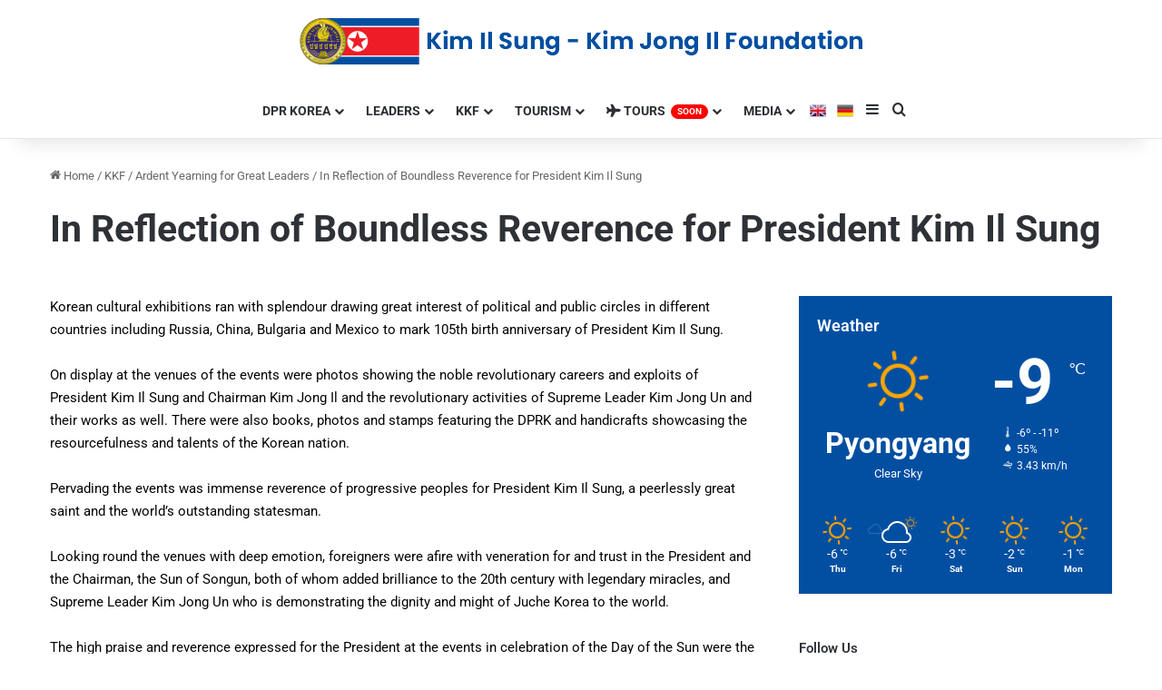

--- FILE ---
content_type: text/html; charset=UTF-8
request_url: https://kkfonline.com/2017/05/16/in-reflection-of-boundless-reverence-for-president-kim-il-sung/
body_size: 22618
content:
<!DOCTYPE html>
<html lang="en-US" class="" data-skin="light" prefix="og: http://ogp.me/ns#">
<head>
	<meta charset="UTF-8" />
	<link rel="profile" href="https://gmpg.org/xfn/11" />
	<title>In Reflection of Boundless Reverence for President Kim Il Sung &#8211; KKF Online English</title>

<meta http-equiv='x-dns-prefetch-control' content='on'>
<link rel='dns-prefetch' href='//cdnjs.cloudflare.com' />
<link rel='dns-prefetch' href='//ajax.googleapis.com' />
<link rel='dns-prefetch' href='//fonts.googleapis.com' />
<link rel='dns-prefetch' href='//fonts.gstatic.com' />
<link rel='dns-prefetch' href='//s.gravatar.com' />
<link rel='dns-prefetch' href='//www.google-analytics.com' />
<meta name='robots' content='max-image-preview:large' />
<link rel="alternate" type="application/rss+xml" title="KKF Online English &raquo; Feed" href="https://kkfonline.com/feed/" />
<link rel="alternate" type="application/rss+xml" title="KKF Online English &raquo; Comments Feed" href="https://kkfonline.com/comments/feed/" />
<link rel="alternate" type="application/rss+xml" title="KKF Online English &raquo; In Reflection of Boundless Reverence for President Kim Il Sung Comments Feed" href="https://kkfonline.com/2017/05/16/in-reflection-of-boundless-reverence-for-president-kim-il-sung/feed/" />

		<style type="text/css">
			:root{				
			--tie-preset-gradient-1: linear-gradient(135deg, rgba(6, 147, 227, 1) 0%, rgb(155, 81, 224) 100%);
			--tie-preset-gradient-2: linear-gradient(135deg, rgb(122, 220, 180) 0%, rgb(0, 208, 130) 100%);
			--tie-preset-gradient-3: linear-gradient(135deg, rgba(252, 185, 0, 1) 0%, rgba(255, 105, 0, 1) 100%);
			--tie-preset-gradient-4: linear-gradient(135deg, rgba(255, 105, 0, 1) 0%, rgb(207, 46, 46) 100%);
			--tie-preset-gradient-5: linear-gradient(135deg, rgb(238, 238, 238) 0%, rgb(169, 184, 195) 100%);
			--tie-preset-gradient-6: linear-gradient(135deg, rgb(74, 234, 220) 0%, rgb(151, 120, 209) 20%, rgb(207, 42, 186) 40%, rgb(238, 44, 130) 60%, rgb(251, 105, 98) 80%, rgb(254, 248, 76) 100%);
			--tie-preset-gradient-7: linear-gradient(135deg, rgb(255, 206, 236) 0%, rgb(152, 150, 240) 100%);
			--tie-preset-gradient-8: linear-gradient(135deg, rgb(254, 205, 165) 0%, rgb(254, 45, 45) 50%, rgb(107, 0, 62) 100%);
			--tie-preset-gradient-9: linear-gradient(135deg, rgb(255, 203, 112) 0%, rgb(199, 81, 192) 50%, rgb(65, 88, 208) 100%);
			--tie-preset-gradient-10: linear-gradient(135deg, rgb(255, 245, 203) 0%, rgb(182, 227, 212) 50%, rgb(51, 167, 181) 100%);
			--tie-preset-gradient-11: linear-gradient(135deg, rgb(202, 248, 128) 0%, rgb(113, 206, 126) 100%);
			--tie-preset-gradient-12: linear-gradient(135deg, rgb(2, 3, 129) 0%, rgb(40, 116, 252) 100%);
			--tie-preset-gradient-13: linear-gradient(135deg, #4D34FA, #ad34fa);
			--tie-preset-gradient-14: linear-gradient(135deg, #0057FF, #31B5FF);
			--tie-preset-gradient-15: linear-gradient(135deg, #FF007A, #FF81BD);
			--tie-preset-gradient-16: linear-gradient(135deg, #14111E, #4B4462);
			--tie-preset-gradient-17: linear-gradient(135deg, #F32758, #FFC581);

			
					--main-nav-background: #FFFFFF;
					--main-nav-secondry-background: rgba(0,0,0,0.03);
					--main-nav-primary-color: #0088ff;
					--main-nav-contrast-primary-color: #FFFFFF;
					--main-nav-text-color: #2c2f34;
					--main-nav-secondry-text-color: rgba(0,0,0,0.5);
					--main-nav-main-border-color: rgba(0,0,0,0.1);
					--main-nav-secondry-border-color: rgba(0,0,0,0.08);
				
			}
		</style>
	<link rel="alternate" title="oEmbed (JSON)" type="application/json+oembed" href="https://kkfonline.com/wp-json/oembed/1.0/embed?url=https%3A%2F%2Fkkfonline.com%2F2017%2F05%2F16%2Fin-reflection-of-boundless-reverence-for-president-kim-il-sung%2F" />
<link rel="alternate" title="oEmbed (XML)" type="text/xml+oembed" href="https://kkfonline.com/wp-json/oembed/1.0/embed?url=https%3A%2F%2Fkkfonline.com%2F2017%2F05%2F16%2Fin-reflection-of-boundless-reverence-for-president-kim-il-sung%2F&#038;format=xml" />

<meta property="og:title" content="In Reflection of Boundless Reverence for President Kim Il Sung - KKF Online English" />
<meta property="og:type" content="article" />
<meta property="og:description" content="Korean cultural exhibitions ran with splendour drawing great interest of political and public circle" />
<meta property="og:url" content="https://kkfonline.com/2017/05/16/in-reflection-of-boundless-reverence-for-president-kim-il-sung/" />
<meta property="og:site_name" content="KKF Online English" />
<meta property="og:image" content="https://kkfonline.com/wp-content/uploads/2020/03/20170508-062035.jpg" />
<meta name="viewport" content="width=device-width, initial-scale=1.0" /><style id='wp-img-auto-sizes-contain-inline-css' type='text/css'>
img:is([sizes=auto i],[sizes^="auto," i]){contain-intrinsic-size:3000px 1500px}
/*# sourceURL=wp-img-auto-sizes-contain-inline-css */
</style>

<style id='wp-emoji-styles-inline-css' type='text/css'>

	img.wp-smiley, img.emoji {
		display: inline !important;
		border: none !important;
		box-shadow: none !important;
		height: 1em !important;
		width: 1em !important;
		margin: 0 0.07em !important;
		vertical-align: -0.1em !important;
		background: none !important;
		padding: 0 !important;
	}
/*# sourceURL=wp-emoji-styles-inline-css */
</style>
<style id='global-styles-inline-css' type='text/css'>
:root{--wp--preset--aspect-ratio--square: 1;--wp--preset--aspect-ratio--4-3: 4/3;--wp--preset--aspect-ratio--3-4: 3/4;--wp--preset--aspect-ratio--3-2: 3/2;--wp--preset--aspect-ratio--2-3: 2/3;--wp--preset--aspect-ratio--16-9: 16/9;--wp--preset--aspect-ratio--9-16: 9/16;--wp--preset--color--black: #000000;--wp--preset--color--cyan-bluish-gray: #abb8c3;--wp--preset--color--white: #ffffff;--wp--preset--color--pale-pink: #f78da7;--wp--preset--color--vivid-red: #cf2e2e;--wp--preset--color--luminous-vivid-orange: #ff6900;--wp--preset--color--luminous-vivid-amber: #fcb900;--wp--preset--color--light-green-cyan: #7bdcb5;--wp--preset--color--vivid-green-cyan: #00d084;--wp--preset--color--pale-cyan-blue: #8ed1fc;--wp--preset--color--vivid-cyan-blue: #0693e3;--wp--preset--color--vivid-purple: #9b51e0;--wp--preset--color--global-color: #024fa2;--wp--preset--gradient--vivid-cyan-blue-to-vivid-purple: linear-gradient(135deg,rgb(6,147,227) 0%,rgb(155,81,224) 100%);--wp--preset--gradient--light-green-cyan-to-vivid-green-cyan: linear-gradient(135deg,rgb(122,220,180) 0%,rgb(0,208,130) 100%);--wp--preset--gradient--luminous-vivid-amber-to-luminous-vivid-orange: linear-gradient(135deg,rgb(252,185,0) 0%,rgb(255,105,0) 100%);--wp--preset--gradient--luminous-vivid-orange-to-vivid-red: linear-gradient(135deg,rgb(255,105,0) 0%,rgb(207,46,46) 100%);--wp--preset--gradient--very-light-gray-to-cyan-bluish-gray: linear-gradient(135deg,rgb(238,238,238) 0%,rgb(169,184,195) 100%);--wp--preset--gradient--cool-to-warm-spectrum: linear-gradient(135deg,rgb(74,234,220) 0%,rgb(151,120,209) 20%,rgb(207,42,186) 40%,rgb(238,44,130) 60%,rgb(251,105,98) 80%,rgb(254,248,76) 100%);--wp--preset--gradient--blush-light-purple: linear-gradient(135deg,rgb(255,206,236) 0%,rgb(152,150,240) 100%);--wp--preset--gradient--blush-bordeaux: linear-gradient(135deg,rgb(254,205,165) 0%,rgb(254,45,45) 50%,rgb(107,0,62) 100%);--wp--preset--gradient--luminous-dusk: linear-gradient(135deg,rgb(255,203,112) 0%,rgb(199,81,192) 50%,rgb(65,88,208) 100%);--wp--preset--gradient--pale-ocean: linear-gradient(135deg,rgb(255,245,203) 0%,rgb(182,227,212) 50%,rgb(51,167,181) 100%);--wp--preset--gradient--electric-grass: linear-gradient(135deg,rgb(202,248,128) 0%,rgb(113,206,126) 100%);--wp--preset--gradient--midnight: linear-gradient(135deg,rgb(2,3,129) 0%,rgb(40,116,252) 100%);--wp--preset--font-size--small: 13px;--wp--preset--font-size--medium: 20px;--wp--preset--font-size--large: 36px;--wp--preset--font-size--x-large: 42px;--wp--preset--spacing--20: 0.44rem;--wp--preset--spacing--30: 0.67rem;--wp--preset--spacing--40: 1rem;--wp--preset--spacing--50: 1.5rem;--wp--preset--spacing--60: 2.25rem;--wp--preset--spacing--70: 3.38rem;--wp--preset--spacing--80: 5.06rem;--wp--preset--shadow--natural: 6px 6px 9px rgba(0, 0, 0, 0.2);--wp--preset--shadow--deep: 12px 12px 50px rgba(0, 0, 0, 0.4);--wp--preset--shadow--sharp: 6px 6px 0px rgba(0, 0, 0, 0.2);--wp--preset--shadow--outlined: 6px 6px 0px -3px rgb(255, 255, 255), 6px 6px rgb(0, 0, 0);--wp--preset--shadow--crisp: 6px 6px 0px rgb(0, 0, 0);}:where(.is-layout-flex){gap: 0.5em;}:where(.is-layout-grid){gap: 0.5em;}body .is-layout-flex{display: flex;}.is-layout-flex{flex-wrap: wrap;align-items: center;}.is-layout-flex > :is(*, div){margin: 0;}body .is-layout-grid{display: grid;}.is-layout-grid > :is(*, div){margin: 0;}:where(.wp-block-columns.is-layout-flex){gap: 2em;}:where(.wp-block-columns.is-layout-grid){gap: 2em;}:where(.wp-block-post-template.is-layout-flex){gap: 1.25em;}:where(.wp-block-post-template.is-layout-grid){gap: 1.25em;}.has-black-color{color: var(--wp--preset--color--black) !important;}.has-cyan-bluish-gray-color{color: var(--wp--preset--color--cyan-bluish-gray) !important;}.has-white-color{color: var(--wp--preset--color--white) !important;}.has-pale-pink-color{color: var(--wp--preset--color--pale-pink) !important;}.has-vivid-red-color{color: var(--wp--preset--color--vivid-red) !important;}.has-luminous-vivid-orange-color{color: var(--wp--preset--color--luminous-vivid-orange) !important;}.has-luminous-vivid-amber-color{color: var(--wp--preset--color--luminous-vivid-amber) !important;}.has-light-green-cyan-color{color: var(--wp--preset--color--light-green-cyan) !important;}.has-vivid-green-cyan-color{color: var(--wp--preset--color--vivid-green-cyan) !important;}.has-pale-cyan-blue-color{color: var(--wp--preset--color--pale-cyan-blue) !important;}.has-vivid-cyan-blue-color{color: var(--wp--preset--color--vivid-cyan-blue) !important;}.has-vivid-purple-color{color: var(--wp--preset--color--vivid-purple) !important;}.has-black-background-color{background-color: var(--wp--preset--color--black) !important;}.has-cyan-bluish-gray-background-color{background-color: var(--wp--preset--color--cyan-bluish-gray) !important;}.has-white-background-color{background-color: var(--wp--preset--color--white) !important;}.has-pale-pink-background-color{background-color: var(--wp--preset--color--pale-pink) !important;}.has-vivid-red-background-color{background-color: var(--wp--preset--color--vivid-red) !important;}.has-luminous-vivid-orange-background-color{background-color: var(--wp--preset--color--luminous-vivid-orange) !important;}.has-luminous-vivid-amber-background-color{background-color: var(--wp--preset--color--luminous-vivid-amber) !important;}.has-light-green-cyan-background-color{background-color: var(--wp--preset--color--light-green-cyan) !important;}.has-vivid-green-cyan-background-color{background-color: var(--wp--preset--color--vivid-green-cyan) !important;}.has-pale-cyan-blue-background-color{background-color: var(--wp--preset--color--pale-cyan-blue) !important;}.has-vivid-cyan-blue-background-color{background-color: var(--wp--preset--color--vivid-cyan-blue) !important;}.has-vivid-purple-background-color{background-color: var(--wp--preset--color--vivid-purple) !important;}.has-black-border-color{border-color: var(--wp--preset--color--black) !important;}.has-cyan-bluish-gray-border-color{border-color: var(--wp--preset--color--cyan-bluish-gray) !important;}.has-white-border-color{border-color: var(--wp--preset--color--white) !important;}.has-pale-pink-border-color{border-color: var(--wp--preset--color--pale-pink) !important;}.has-vivid-red-border-color{border-color: var(--wp--preset--color--vivid-red) !important;}.has-luminous-vivid-orange-border-color{border-color: var(--wp--preset--color--luminous-vivid-orange) !important;}.has-luminous-vivid-amber-border-color{border-color: var(--wp--preset--color--luminous-vivid-amber) !important;}.has-light-green-cyan-border-color{border-color: var(--wp--preset--color--light-green-cyan) !important;}.has-vivid-green-cyan-border-color{border-color: var(--wp--preset--color--vivid-green-cyan) !important;}.has-pale-cyan-blue-border-color{border-color: var(--wp--preset--color--pale-cyan-blue) !important;}.has-vivid-cyan-blue-border-color{border-color: var(--wp--preset--color--vivid-cyan-blue) !important;}.has-vivid-purple-border-color{border-color: var(--wp--preset--color--vivid-purple) !important;}.has-vivid-cyan-blue-to-vivid-purple-gradient-background{background: var(--wp--preset--gradient--vivid-cyan-blue-to-vivid-purple) !important;}.has-light-green-cyan-to-vivid-green-cyan-gradient-background{background: var(--wp--preset--gradient--light-green-cyan-to-vivid-green-cyan) !important;}.has-luminous-vivid-amber-to-luminous-vivid-orange-gradient-background{background: var(--wp--preset--gradient--luminous-vivid-amber-to-luminous-vivid-orange) !important;}.has-luminous-vivid-orange-to-vivid-red-gradient-background{background: var(--wp--preset--gradient--luminous-vivid-orange-to-vivid-red) !important;}.has-very-light-gray-to-cyan-bluish-gray-gradient-background{background: var(--wp--preset--gradient--very-light-gray-to-cyan-bluish-gray) !important;}.has-cool-to-warm-spectrum-gradient-background{background: var(--wp--preset--gradient--cool-to-warm-spectrum) !important;}.has-blush-light-purple-gradient-background{background: var(--wp--preset--gradient--blush-light-purple) !important;}.has-blush-bordeaux-gradient-background{background: var(--wp--preset--gradient--blush-bordeaux) !important;}.has-luminous-dusk-gradient-background{background: var(--wp--preset--gradient--luminous-dusk) !important;}.has-pale-ocean-gradient-background{background: var(--wp--preset--gradient--pale-ocean) !important;}.has-electric-grass-gradient-background{background: var(--wp--preset--gradient--electric-grass) !important;}.has-midnight-gradient-background{background: var(--wp--preset--gradient--midnight) !important;}.has-small-font-size{font-size: var(--wp--preset--font-size--small) !important;}.has-medium-font-size{font-size: var(--wp--preset--font-size--medium) !important;}.has-large-font-size{font-size: var(--wp--preset--font-size--large) !important;}.has-x-large-font-size{font-size: var(--wp--preset--font-size--x-large) !important;}
:where(.wp-block-post-template.is-layout-flex){gap: 1.25em;}:where(.wp-block-post-template.is-layout-grid){gap: 1.25em;}
:where(.wp-block-term-template.is-layout-flex){gap: 1.25em;}:where(.wp-block-term-template.is-layout-grid){gap: 1.25em;}
:where(.wp-block-columns.is-layout-flex){gap: 2em;}:where(.wp-block-columns.is-layout-grid){gap: 2em;}
:root :where(.wp-block-pullquote){font-size: 1.5em;line-height: 1.6;}
/*# sourceURL=global-styles-inline-css */
</style>
<link rel='stylesheet' id='menu-image-css' href='https://kkfonline.com/wp-content/plugins/menu-image/includes/css/menu-image.css?ver=3.13' type='text/css' media='all' />
<link rel='stylesheet' id='dashicons-css' href='https://kkfonline.com/wp-includes/css/dashicons.min.css?ver=e52a8d58c99449bddea6f102d9cddc0d' type='text/css' media='all' />
<link rel='stylesheet' id='taqyeem-buttons-style-css' href='https://kkfonline.com/wp-content/plugins/taqyeem-buttons/assets/style.css?ver=e52a8d58c99449bddea6f102d9cddc0d' type='text/css' media='all' />
<link rel='stylesheet' id='wmvp-style-videos-list-css' href='https://kkfonline.com/wp-content/plugins/wm-video-playlists/assets/css/style.css?ver=1.0.2' type='text/css' media='all' />
<link rel='stylesheet' id='tie-css-base-css' href='https://kkfonline.com/wp-content/themes/jannah/assets/css/base.min.css?ver=7.5.1' type='text/css' media='all' />
<link rel='stylesheet' id='tie-css-styles-css' href='https://kkfonline.com/wp-content/themes/jannah/assets/css/style.min.css?ver=7.5.1' type='text/css' media='all' />
<link rel='stylesheet' id='tie-css-widgets-css' href='https://kkfonline.com/wp-content/themes/jannah/assets/css/widgets.min.css?ver=7.5.1' type='text/css' media='all' />
<link rel='stylesheet' id='tie-css-helpers-css' href='https://kkfonline.com/wp-content/themes/jannah/assets/css/helpers.min.css?ver=7.5.1' type='text/css' media='all' />
<link rel='stylesheet' id='tie-fontawesome5-css' href='https://kkfonline.com/wp-content/themes/jannah/assets/css/fontawesome.css?ver=7.5.1' type='text/css' media='all' />
<link rel='stylesheet' id='tie-css-shortcodes-css' href='https://kkfonline.com/wp-content/themes/jannah/assets/css/plugins/shortcodes.min.css?ver=7.5.1' type='text/css' media='all' />
<link rel='stylesheet' id='tie-css-single-css' href='https://kkfonline.com/wp-content/themes/jannah/assets/css/single.min.css?ver=7.5.1' type='text/css' media='all' />
<link rel='stylesheet' id='tie-css-print-css' href='https://kkfonline.com/wp-content/themes/jannah/assets/css/print.css?ver=7.5.1' type='text/css' media='print' />
<link rel='stylesheet' id='elementor-icons-css' href='https://kkfonline.com/wp-content/plugins/elementor/assets/lib/eicons/css/elementor-icons.min.css?ver=5.46.0' type='text/css' media='all' />
<link rel='stylesheet' id='elementor-frontend-css' href='https://kkfonline.com/wp-content/plugins/elementor/assets/css/frontend.min.css?ver=3.34.3' type='text/css' media='all' />
<link rel='stylesheet' id='elementor-post-26775-css' href='https://kkfonline.com/wp-content/uploads/elementor/css/post-26775.css?ver=1769622021' type='text/css' media='all' />
<link rel='stylesheet' id='swiper-css' href='https://kkfonline.com/wp-content/plugins/elementor/assets/lib/swiper/v8/css/swiper.min.css?ver=8.4.5' type='text/css' media='all' />
<link rel='stylesheet' id='e-swiper-css' href='https://kkfonline.com/wp-content/plugins/elementor/assets/css/conditionals/e-swiper.min.css?ver=3.34.3' type='text/css' media='all' />
<link rel='stylesheet' id='widget-image-gallery-css' href='https://kkfonline.com/wp-content/plugins/elementor/assets/css/widget-image-gallery.min.css?ver=3.34.3' type='text/css' media='all' />
<link rel='stylesheet' id='elementor-post-5169-css' href='https://kkfonline.com/wp-content/uploads/elementor/css/post-5169.css?ver=1769649740' type='text/css' media='all' />
<link rel='stylesheet' id='taqyeem-styles-css' href='https://kkfonline.com/wp-content/themes/jannah/assets/css/plugins/taqyeem.min.css?ver=7.5.1' type='text/css' media='all' />
<link rel='stylesheet' id='eael-general-css' href='https://kkfonline.com/wp-content/plugins/essential-addons-for-elementor-lite/assets/front-end/css/view/general.min.css?ver=6.5.8' type='text/css' media='all' />
<style id='eael-general-inline-css' type='text/css'>
#main-nav .main-menu > ul > li > a{text-transform: uppercase;}@media (min-width: 768px){.section-title.section-title-default,.section-title-centered{font-size: 37px;}}#tie-body{background-color: #ffffff;background-image: -webkit-linear-gradient(45deg,#ffffff,#ffffff);background-image: linear-gradient(45deg,#ffffff,#ffffff);}:root:root{--brand-color: #024fa2;--dark-brand-color: #001d70;--bright-color: #FFFFFF;--base-color: #2c2f34;}#reading-position-indicator{box-shadow: 0 0 10px rgba( 2,79,162,0.7);}:root:root{--brand-color: #024fa2;--dark-brand-color: #001d70;--bright-color: #FFFFFF;--base-color: #2c2f34;}#reading-position-indicator{box-shadow: 0 0 10px rgba( 2,79,162,0.7);}#header-notification-bar{--tie-buttons-color: #FFFFFF;--tie-buttons-border-color: #FFFFFF;--tie-buttons-hover-color: #e1e1e1;--tie-buttons-hover-text: #000000;}#header-notification-bar{--tie-buttons-text: #000000;}#theme-header:not(.main-nav-boxed) #main-nav,.main-nav-boxed .main-menu-wrapper{border-top-color:#ffffff !important;border-style: solid;border-right: 0 none;border-left : 0 none;}#tie-body #footer .widget-title::after{background-color: #024fa2;}.social-icons-item .custom-link-1-social-icon{background-color: #333 !important;}.social-icons-item .custom-link-1-social-icon span{color: #333;}.social-icons-item .custom-link-1-social-icon.custom-social-img span.social-icon-img{background-image: url('https://kkfonline.com/wp-content/uploads/2021/06/eng.png');}.social-icons-item .custom-link-2-social-icon{background-color: #333 !important;}.social-icons-item .custom-link-2-social-icon span{color: #333;}.social-icons-item .custom-link-2-social-icon.custom-social-img span.social-icon-img{background-image: url('https://kkfonline.com/wp-content/uploads/2021/06/de.png');}.tie-cat-2,.tie-cat-item-2 > span{background-color:#e67e22 !important;color:#FFFFFF !important;}.tie-cat-2:after{border-top-color:#e67e22 !important;}.tie-cat-2:hover{background-color:#c86004 !important;}.tie-cat-2:hover:after{border-top-color:#c86004 !important;}.tie-cat-11,.tie-cat-item-11 > span{background-color:#2ecc71 !important;color:#FFFFFF !important;}.tie-cat-11:after{border-top-color:#2ecc71 !important;}.tie-cat-11:hover{background-color:#10ae53 !important;}.tie-cat-11:hover:after{border-top-color:#10ae53 !important;}.tie-cat-14,.tie-cat-item-14 > span{background-color:#9b59b6 !important;color:#FFFFFF !important;}.tie-cat-14:after{border-top-color:#9b59b6 !important;}.tie-cat-14:hover{background-color:#7d3b98 !important;}.tie-cat-14:hover:after{border-top-color:#7d3b98 !important;}.tie-cat-17,.tie-cat-item-17 > span{background-color:#34495e !important;color:#FFFFFF !important;}.tie-cat-17:after{border-top-color:#34495e !important;}.tie-cat-17:hover{background-color:#162b40 !important;}.tie-cat-17:hover:after{border-top-color:#162b40 !important;}.tie-cat-18,.tie-cat-item-18 > span{background-color:#795548 !important;color:#FFFFFF !important;}.tie-cat-18:after{border-top-color:#795548 !important;}.tie-cat-18:hover{background-color:#5b372a !important;}.tie-cat-18:hover:after{border-top-color:#5b372a !important;}.tie-cat-19,.tie-cat-item-19 > span{background-color:#4CAF50 !important;color:#FFFFFF !important;}.tie-cat-19:after{border-top-color:#4CAF50 !important;}.tie-cat-19:hover{background-color:#2e9132 !important;}.tie-cat-19:hover:after{border-top-color:#2e9132 !important;}@media (max-width: 991px){#theme-header.has-normal-width-logo #logo img {width:320px !important;max-width:100% !important;height: auto !important;max-height: 200px !important;}}.tie-insta-header {margin-bottom: 15px;}.tie-insta-avatar a {width: 70px;height: 70px;display: block;position: relative;float: left;margin-right: 15px;margin-bottom: 15px;}.tie-insta-avatar a:before {content: "";position: absolute;width: calc(100% + 6px);height: calc(100% + 6px);left: -3px;top: -3px;border-radius: 50%;background: #d6249f;background: radial-gradient(circle at 30% 107%,#fdf497 0%,#fdf497 5%,#fd5949 45%,#d6249f 60%,#285AEB 90%);}.tie-insta-avatar a:after {position: absolute;content: "";width: calc(100% + 3px);height: calc(100% + 3px);left: -2px;top: -2px;border-radius: 50%;background: #fff;}.dark-skin .tie-insta-avatar a:after {background: #27292d;}.tie-insta-avatar img {border-radius: 50%;position: relative;z-index: 2;transition: all 0.25s;}.tie-insta-avatar img:hover {box-shadow: 0px 0px 15px 0 #6b54c6;}.tie-insta-info {font-size: 1.3em;font-weight: bold;margin-bottom: 5px;}
/*# sourceURL=eael-general-inline-css */
</style>
<link rel='stylesheet' id='elementor-gf-local-roboto-css' href='https://kkfonline.com/wp-content/uploads/elementor/google-fonts/css/roboto.css?ver=1742649360' type='text/css' media='all' />
<link rel='stylesheet' id='elementor-gf-local-robotoslab-css' href='https://kkfonline.com/wp-content/uploads/elementor/google-fonts/css/robotoslab.css?ver=1742649370' type='text/css' media='all' />
<script type="text/javascript" src="https://kkfonline.com/wp-includes/js/jquery/jquery.min.js?ver=3.7.1" id="jquery-core-js"></script>
<script type="text/javascript" src="https://kkfonline.com/wp-includes/js/jquery/jquery-migrate.min.js?ver=3.4.1" id="jquery-migrate-js"></script>
<link rel="https://api.w.org/" href="https://kkfonline.com/wp-json/" /><link rel="alternate" title="JSON" type="application/json" href="https://kkfonline.com/wp-json/wp/v2/posts/5169" /><link rel="EditURI" type="application/rsd+xml" title="RSD" href="https://kkfonline.com/xmlrpc.php?rsd" />

<link rel="canonical" href="https://kkfonline.com/2017/05/16/in-reflection-of-boundless-reverence-for-president-kim-il-sung/" />
<link rel='shortlink' href='https://kkfonline.com/?p=5169' />
<script type='text/javascript'>
/* <![CDATA[ */
var taqyeem = {"ajaxurl":"https://kkfonline.com/wp-admin/admin-ajax.php" , "your_rating":"Your Rating:"};
/* ]]> */
</script>

<style>html:not(.dark-skin) .light-skin{--wmvp-playlist-head-bg: var(--brand-color);--wmvp-playlist-head-color: var(--bright-color);--wmvp-current-video-bg: #f2f4f5;--wmvp-current-video-color: #000;--wmvp-playlist-bg: #fff;--wmvp-playlist-color: #000;--wmvp-playlist-outer-border: 1px solid rgba(0,0,0,0.07);--wmvp-playlist-inner-border-color: rgba(0,0,0,0.07);}</style><style>.dark-skin{--wmvp-playlist-head-bg: #131416;--wmvp-playlist-head-color: #fff;--wmvp-current-video-bg: #24262a;--wmvp-current-video-color: #fff;--wmvp-playlist-bg: #1a1b1f;--wmvp-playlist-color: #fff;--wmvp-playlist-outer-border: 1px solid rgba(0,0,0,0.07);--wmvp-playlist-inner-border-color: rgba(255,255,255,0.05);}</style><!-- Analytics by WP Statistics - https://wp-statistics.com -->
 <meta name="description" content="Korean cultural exhibitions ran with splendour drawing great interest of political and public circles in different countries including Russia, China," /><meta http-equiv="X-UA-Compatible" content="IE=edge">
<meta name="generator" content="Elementor 3.34.3; features: additional_custom_breakpoints; settings: css_print_method-external, google_font-enabled, font_display-auto">
			<style>
				.e-con.e-parent:nth-of-type(n+4):not(.e-lazyloaded):not(.e-no-lazyload),
				.e-con.e-parent:nth-of-type(n+4):not(.e-lazyloaded):not(.e-no-lazyload) * {
					background-image: none !important;
				}
				@media screen and (max-height: 1024px) {
					.e-con.e-parent:nth-of-type(n+3):not(.e-lazyloaded):not(.e-no-lazyload),
					.e-con.e-parent:nth-of-type(n+3):not(.e-lazyloaded):not(.e-no-lazyload) * {
						background-image: none !important;
					}
				}
				@media screen and (max-height: 640px) {
					.e-con.e-parent:nth-of-type(n+2):not(.e-lazyloaded):not(.e-no-lazyload),
					.e-con.e-parent:nth-of-type(n+2):not(.e-lazyloaded):not(.e-no-lazyload) * {
						background-image: none !important;
					}
				}
			</style>
			<link rel="icon" href="https://kkfonline.com/wp-content/uploads/2019/12/cropped-Logg-32x32.png" sizes="32x32" />
<link rel="icon" href="https://kkfonline.com/wp-content/uploads/2019/12/cropped-Logg-192x192.png" sizes="192x192" />
<link rel="apple-touch-icon" href="https://kkfonline.com/wp-content/uploads/2019/12/cropped-Logg-180x180.png" />
<meta name="msapplication-TileImage" content="https://kkfonline.com/wp-content/uploads/2019/12/cropped-Logg-270x270.png" />
</head>

<body id="tie-body" class="wp-singular post-template-default single single-post postid-5169 single-format-standard wp-theme-jannah tie-no-js block-head-3 magazine2 is-thumb-overlay-disabled is-desktop is-header-layout-2 sidebar-right has-sidebar post-layout-3 wide-title-narrow-media is-standard-format has-mobile-share hide_banner_top hide_share_post_top hide_share_post_bottom elementor-default elementor-kit-26775 elementor-page elementor-page-5169">



<div class="background-overlay">

	<div id="tie-container" class="site tie-container">

		
		<div id="tie-wrapper">

			
<header id="theme-header" class="theme-header header-layout-2 main-nav-light main-nav-default-light main-nav-below no-stream-item has-shadow has-normal-width-logo has-custom-sticky-logo mobile-header-default">
	
<div class="container header-container">
	<div class="tie-row logo-row">

		
		<div class="logo-wrapper">
			<div class="tie-col-md-4 logo-container clearfix">
				
		<div id="logo" class="image-logo" style="margin-top: 20px; margin-bottom: 20px;">

			
			<a title="Kim Il Sung-Kim Jong Il Foundation" href="https://kkfonline.com/">
				
				<picture class="tie-logo-default tie-logo-picture">
					
					<source class="tie-logo-source-default tie-logo-source" srcset="https://kkfonline.com/wp-content/uploads/2020/02/sitelogov9.png">
					<img class="tie-logo-img-default tie-logo-img" src="https://kkfonline.com/wp-content/uploads/2020/02/sitelogov9.png" alt="Kim Il Sung-Kim Jong Il Foundation" width="621" height="51" style="max-height:51px !important; width: auto;" />
				</picture>
						</a>

			
		</div><!-- #logo /-->

		<div id="mobile-header-components-area_2" class="mobile-header-components"><ul class="components"><li class="mobile-component_menu custom-menu-link"><a href="#" id="mobile-menu-icon" class=""><span class="tie-mobile-menu-icon nav-icon is-layout-1"></span><span class="screen-reader-text">Menu</span></a></li></ul></div>			</div><!-- .tie-col /-->
		</div><!-- .logo-wrapper /-->

		
	</div><!-- .tie-row /-->
</div><!-- .container /-->

<div class="main-nav-wrapper">
	<nav id="main-nav" data-skin="search-in-main-nav" class="main-nav header-nav live-search-parent menu-style-default menu-style-solid-bg"  aria-label="Primary Navigation">
		<div class="container">

			<div class="main-menu-wrapper">

				
				<div id="menu-components-wrap">

					
		<div id="sticky-logo" class="image-logo">

			
			<a title="Kim Il Sung-Kim Jong Il Foundation" href="https://kkfonline.com/">
				
				<picture class="tie-logo-default tie-logo-picture">
					<source class="tie-logo-source-default tie-logo-source" srcset="https://kkfonline.com/wp-content/uploads/2020/02/sitelogov11.png">
					<img class="tie-logo-img-default tie-logo-img" src="https://kkfonline.com/wp-content/uploads/2020/02/sitelogov11.png" alt="Kim Il Sung-Kim Jong Il Foundation" style="max-height:49px; width: auto;" />
				</picture>
						</a>

			
		</div><!-- #Sticky-logo /-->

		<div class="flex-placeholder"></div>
		
					<div class="main-menu main-menu-wrap">
						<div id="main-nav-menu" class="main-menu header-menu"><ul id="menu-ana-menu" class="menu"><li id="menu-item-1402" class="menu-item menu-item-type-custom menu-item-object-custom menu-item-has-children menu-item-1402 mega-menu mega-links mega-links-3col "><a>DPR Korea</a>
<div class="mega-menu-block menu-sub-content" style="background-image: url(https://kkfonline.com/wp-content/uploads/2020/10/Dprkorea-menu.png); background-position: bottom right; background-repeat: no-repeat; padding-right:200px;" >

<ul class="sub-menu-columns">
	<li id="menu-item-10782" class="menu-item menu-item-type-post_type menu-item-object-post menu-item-10782 mega-link-column "><a class="mega-links-head"  href="https://kkfonline.com/2020/05/11/socialist-constitution/">Socialist Constitution</a></li>
	<li id="menu-item-1498" class="menu-item menu-item-type-post_type menu-item-object-post menu-item-1498 mega-link-column "><a class="mega-links-head"  href="https://kkfonline.com/2020/01/20/guiding-ideology-2/">Guiding Ideology</a></li>
	<li id="menu-item-1577" class="menu-item menu-item-type-post_type menu-item-object-post menu-item-1577 mega-link-column "><a class="mega-links-head"  href="https://kkfonline.com/2020/01/24/elementor-1536/">Parties &#038; Public Organizations</a></li>
	<li id="menu-item-1501" class="menu-item menu-item-type-post_type menu-item-object-post menu-item-1501 mega-link-column "><a class="mega-links-head"  href="https://kkfonline.com/2020/01/20/political-system-of-the-state-2/">Political System of the State</a></li>
	<li id="menu-item-1504" class="menu-item menu-item-type-post_type menu-item-object-post menu-item-1504 mega-link-column "><a class="mega-links-head"  href="https://kkfonline.com/2020/01/20/socio-economic-system/">Socio-Economic System</a></li>
	<li id="menu-item-1508" class="menu-item menu-item-type-post_type menu-item-object-post menu-item-1508 mega-link-column "><a class="mega-links-head"  href="https://kkfonline.com/2020/01/20/people-centred-public-health-system/">People-centred Public Health System</a></li>
	<li id="menu-item-1602" class="menu-item menu-item-type-post_type menu-item-object-post menu-item-1602 mega-link-column "><a class="mega-links-head"  href="https://kkfonline.com/2020/01/26/modern-korea/">Modern Korea</a></li>
	<li id="menu-item-1512" class="menu-item menu-item-type-post_type menu-item-object-post menu-item-1512 mega-link-column "><a class="mega-links-head"  href="https://kkfonline.com/2020/01/20/policies-for-koreas-reunification-2/">Policies for Korea’s Reunification</a></li>
	<li id="menu-item-1515" class="menu-item menu-item-type-post_type menu-item-object-post menu-item-1515 mega-link-column "><a class="mega-links-head"  href="https://kkfonline.com/2020/01/20/overseas-korean-nationals-2/">Overseas Korean Nationals</a></li>
	<li id="menu-item-1518" class="menu-item menu-item-type-post_type menu-item-object-post menu-item-1518 mega-link-column "><a class="mega-links-head"  href="https://kkfonline.com/2020/01/20/foreign-relations-2/">Foreign Relations</a></li>
	<li id="menu-item-1483" class="menu-item menu-item-type-post_type menu-item-object-post menu-item-1483 mega-link-column "><a class="mega-links-head"  href="https://kkfonline.com/2020/01/03/capital-city-pyongyang/">Capital City – Pyongyang</a></li>
	<li id="menu-item-1465" class="menu-item menu-item-type-post_type menu-item-object-post menu-item-1465 mega-link-column "><a class="mega-links-head"  href="https://kkfonline.com/2020/01/19/national-symbols/">National Symbols</a></li>
</ul>

</div><!-- .mega-menu-block --> 
</li>
<li id="menu-item-1521" class="menu-item menu-item-type-custom menu-item-object-custom menu-item-has-children menu-item-1521 mega-menu mega-links mega-links-3col "><a>LEADERS</a>
<div class="mega-menu-block menu-sub-content" style="background-image: url(https://kkfonline.com/wp-content/uploads/2020/10/Leaders-menu.png); background-position: bottom right; background-repeat: no-repeat; padding-right:200px;" >

<ul class="sub-menu-columns">
	<li id="menu-item-20505" class="menu-item menu-item-type-custom menu-item-object-custom menu-item-has-children menu-item-20505 mega-link-column "><a class="mega-links-head" >President Kim Il Sung</a>
	<ul class="sub-menu-columns-item">
		<li id="menu-item-7378" class="menu-item menu-item-type-post_type menu-item-object-post menu-item-7378"><a href="https://kkfonline.com/2020/04/02/biography-1/"> <span aria-hidden="true" class="mega-links-default-icon"></span>Biography</a></li>
		<li id="menu-item-8335" class="menu-item menu-item-type-post_type menu-item-object-post menu-item-8335"><a href="https://kkfonline.com/2020/04/12/gifts/"> <span aria-hidden="true" class="mega-links-default-icon"></span>Gifts</a></li>
		<li id="menu-item-32562" class="menu-item menu-item-type-post_type menu-item-object-post menu-item-32562"><a href="https://kkfonline.com/2020/04/06/photos-1/"> <span aria-hidden="true" class="mega-links-default-icon"></span>Photos</a></li>
		<li id="menu-item-9238" class="menu-item menu-item-type-post_type menu-item-object-post menu-item-9238"><a href="https://kkfonline.com/2025/08/05/works/"> <span aria-hidden="true" class="mega-links-default-icon"></span>Works</a></li>
		<li id="menu-item-9237" class="menu-item menu-item-type-post_type menu-item-object-post menu-item-9237"><a href="https://kkfonline.com/2020/04/26/elementor-9016/"> <span aria-hidden="true" class="mega-links-default-icon"></span>Works 1 – 50</a></li>
		<li id="menu-item-10111" class="menu-item menu-item-type-post_type menu-item-object-post menu-item-10111"><a href="https://kkfonline.com/2020/05/06/kim-il-sungs-reminiscences/"> <span aria-hidden="true" class="mega-links-default-icon"></span>Reminiscences</a></li>
		<li id="menu-item-10117" class="menu-item menu-item-type-taxonomy menu-item-object-category menu-item-10117"><a href="https://kkfonline.com/category/leaders/president-kim-il-sung/president-kim-il-sungs-anectodes/"> <span aria-hidden="true" class="mega-links-default-icon"></span>Anectodes</a></li>
	</ul>
</li>
	<li id="menu-item-20506" class="menu-item menu-item-type-custom menu-item-object-custom menu-item-has-children menu-item-20506 mega-link-column "><a class="mega-links-head" >Chairman Kim Jong Il</a>
	<ul class="sub-menu-columns-item">
		<li id="menu-item-7516" class="menu-item menu-item-type-post_type menu-item-object-post menu-item-7516"><a href="https://kkfonline.com/2020/04/06/biography-2/"> <span aria-hidden="true" class="mega-links-default-icon"></span>Biography</a></li>
		<li id="menu-item-8336" class="menu-item menu-item-type-post_type menu-item-object-post menu-item-8336"><a href="https://kkfonline.com/2020/04/12/gifts-2/"> <span aria-hidden="true" class="mega-links-default-icon"></span>Gifts</a></li>
		<li id="menu-item-32574" class="menu-item menu-item-type-post_type menu-item-object-post menu-item-32574"><a href="https://kkfonline.com/2020/04/08/photos-2/"> <span aria-hidden="true" class="mega-links-default-icon"></span>Photos</a></li>
		<li id="menu-item-9835" class="menu-item menu-item-type-post_type menu-item-object-post menu-item-9835"><a href="https://kkfonline.com/2025/08/05/works-2/"> <span aria-hidden="true" class="mega-links-default-icon"></span>Works</a></li>
		<li id="menu-item-10334" class="menu-item menu-item-type-taxonomy menu-item-object-category menu-item-10334"><a href="https://kkfonline.com/category/leaders/chairman-kim-jong-il/chairman-kim-jong-ils-anectodes/"> <span aria-hidden="true" class="mega-links-default-icon"></span>Anectodes</a></li>
	</ul>
</li>
	<li id="menu-item-20507" class="menu-item menu-item-type-custom menu-item-object-custom menu-item-has-children menu-item-20507 mega-link-column "><a class="mega-links-head" >WPK General Secretary Kim Jong Un</a>
	<ul class="sub-menu-columns-item">
		<li id="menu-item-7526" class="menu-item menu-item-type-post_type menu-item-object-post menu-item-7526"><a href="https://kkfonline.com/2020/04/06/biography-3/"> <span aria-hidden="true" class="mega-links-default-icon"></span>Biography</a></li>
		<li id="menu-item-40695" class="menu-item menu-item-type-post_type menu-item-object-post menu-item-40695"><a href="https://kkfonline.com/2020/04/12/gifts-3/"> <span aria-hidden="true" class="mega-links-default-icon"></span>Gifts</a></li>
		<li id="menu-item-32579" class="menu-item menu-item-type-post_type menu-item-object-post menu-item-32579"><a href="https://kkfonline.com/2020/04/08/photos-3/"> <span aria-hidden="true" class="mega-links-default-icon"></span>Photos</a></li>
		<li id="menu-item-9834" class="menu-item menu-item-type-post_type menu-item-object-post menu-item-9834"><a href="https://kkfonline.com/2025/09/16/works-3/"> <span aria-hidden="true" class="mega-links-default-icon"></span>Works</a></li>
		<li id="menu-item-10608" class="menu-item menu-item-type-taxonomy menu-item-object-category menu-item-10608"><a href="https://kkfonline.com/category/leaders/wpk-general-secretary-kim-jong-un/wpk-general-secretary-kim-jong-uns-anectodes/"> <span aria-hidden="true" class="mega-links-default-icon"></span>Anectodes</a></li>
		<li id="menu-item-1355" class="menu-item menu-item-type-taxonomy menu-item-object-category menu-item-1355"><a href="https://kkfonline.com/category/leaders/wpk-general-secretary-kim-jong-un/revolutionary-activities/"> <span aria-hidden="true" class="mega-links-default-icon"></span>Revolutionary Activities</a></li>
	</ul>
</li>
</ul>

</div><!-- .mega-menu-block --> 
</li>
<li id="menu-item-1349" class="menu-item menu-item-type-custom menu-item-object-custom menu-item-has-children menu-item-1349 mega-menu mega-links mega-links-3col "><a>KKF</a>
<div class="mega-menu-block menu-sub-content" style="background-image: url(https://kkfonline.com/wp-content/uploads/2020/10/Kkf-menu.png); background-position: bottom right; background-repeat: no-repeat; padding-right:200px;" >

<ul class="sub-menu-columns">
	<li id="menu-item-1313" class="menu-item menu-item-type-taxonomy menu-item-object-category menu-item-1313 mega-link-column "><a class="mega-links-head"  href="https://kkfonline.com/category/kkf/kkfs-activities/">KKF´s Activities</a></li>
	<li id="menu-item-1318" class="menu-item menu-item-type-taxonomy menu-item-object-category current-post-ancestor current-menu-parent current-post-parent menu-item-1318 mega-link-column "><a class="mega-links-head"  href="https://kkfonline.com/category/kkf/ardent-yearning-for-great-leaders/">Ardent Yearning for Great Leaders</a></li>
	<li id="menu-item-1317" class="menu-item menu-item-type-taxonomy menu-item-object-category menu-item-has-children menu-item-1317 mega-link-column "><a class="mega-links-head"  href="https://kkfonline.com/category/kkf/great-love-for-people/">Great Love For People</a>
	<ul class="sub-menu-columns-item">
		<li id="menu-item-68565" class="menu-item menu-item-type-taxonomy menu-item-object-category menu-item-68565"><a href="https://kkfonline.com/category/kkf/great-love-for-people/korean-culture/"> <span aria-hidden="true" class="mega-links-default-icon"></span>Korean Culture</a></li>
		<li id="menu-item-68564" class="menu-item menu-item-type-taxonomy menu-item-object-category menu-item-68564"><a href="https://kkfonline.com/category/kkf/great-love-for-people/korea-today-great-love-for-people/"> <span aria-hidden="true" class="mega-links-default-icon"></span>Korea Today</a></li>
	</ul>
</li>
	<li id="menu-item-22263" class="menu-item menu-item-type-custom menu-item-object-custom menu-item-has-children menu-item-22263 mega-link-column "><a class="mega-links-head" >About the Foundation</a>
	<ul class="sub-menu-columns-item">
		<li id="menu-item-7219" class="menu-item menu-item-type-post_type menu-item-object-post menu-item-7219"><a href="https://kkfonline.com/2020/01/18/origin-of-founding/"> <span aria-hidden="true" class="mega-links-default-icon"></span>Origin of Founding</a></li>
		<li id="menu-item-28720" class="menu-item menu-item-type-post_type menu-item-object-post menu-item-28720"><a href="https://kkfonline.com/2020/01/18/mission/"> <span aria-hidden="true" class="mega-links-default-icon"></span>Mission</a></li>
		<li id="menu-item-1391" class="menu-item menu-item-type-post_type menu-item-object-post menu-item-1391"><a href="https://kkfonline.com/2020/01/18/favours-to-donors/"> <span aria-hidden="true" class="mega-links-default-icon"></span>Favours to Donors</a></li>
		<li id="menu-item-1343" class="menu-item menu-item-type-post_type menu-item-object-post menu-item-1343"><a href="https://kkfonline.com/2020/01/17/certificates/"> <span aria-hidden="true" class="mega-links-default-icon"></span>Certificates</a></li>
		<li id="menu-item-1399" class="menu-item menu-item-type-post_type menu-item-object-post menu-item-1399"><a href="https://kkfonline.com/2020/01/18/rules-of-the-kkf/"> <span aria-hidden="true" class="mega-links-default-icon"></span>Rules</a></li>
		<li id="menu-item-26417" class="menu-item menu-item-type-post_type menu-item-object-post menu-item-26417"><a href="https://kkfonline.com/2020/01/18/membership-rules-of-the-kkf/"> <span aria-hidden="true" class="mega-links-default-icon"></span>Membership Rules</a></li>
		<li id="menu-item-3138" class="menu-item menu-item-type-post_type menu-item-object-post menu-item-3138"><a href="https://kkfonline.com/2023/05/20/publications/"> <span aria-hidden="true" class="mega-links-default-icon"></span>Publications</a></li>
		<li id="menu-item-1386" class="menu-item menu-item-type-post_type menu-item-object-post menu-item-1386"><a href="https://kkfonline.com/2020/01/18/contact/"> <span aria-hidden="true" class="mega-links-default-icon"></span>Contact</a></li>
		<li id="menu-item-50958" class="menu-item menu-item-type-taxonomy menu-item-object-category menu-item-50958"><a href="https://kkfonline.com/category/kkf/about-the-foundation/public-opinion/"> <span aria-hidden="true" class="mega-links-default-icon"></span>Public Opinion</a></li>
	</ul>
</li>
	<li id="menu-item-22259" class="menu-item menu-item-type-custom menu-item-object-custom menu-item-has-children menu-item-22259 mega-link-column "><a class="mega-links-head" >Anecdotes of Great Men</a>
	<ul class="sub-menu-columns-item">
		<li id="menu-item-1738" class="menu-item menu-item-type-taxonomy menu-item-object-category menu-item-1738"><a href="https://kkfonline.com/category/kkf/anecdotes-of-great-men/president-kim-il-sung-anecdotes-of-great-men/"> <span aria-hidden="true" class="mega-links-default-icon"></span>President Kim Il Sung</a></li>
		<li id="menu-item-1736" class="menu-item menu-item-type-taxonomy menu-item-object-category menu-item-1736"><a href="https://kkfonline.com/category/kkf/anecdotes-of-great-men/chairman-kim-jong-il-anecdotes-of-great-men/"> <span aria-hidden="true" class="mega-links-default-icon"></span>Chairman Kim Jong Il</a></li>
		<li id="menu-item-1737" class="menu-item menu-item-type-taxonomy menu-item-object-category menu-item-1737"><a href="https://kkfonline.com/category/kkf/anecdotes-of-great-men/leader-kim-jong-un/"> <span aria-hidden="true" class="mega-links-default-icon"></span>Respected Comrade Kim Jong Un</a></li>
	</ul>
</li>
</ul>

</div><!-- .mega-menu-block --> 
</li>
<li id="menu-item-10973" class="menu-item menu-item-type-custom menu-item-object-custom menu-item-has-children menu-item-10973 mega-menu mega-links mega-links-3col "><a href="https://kkfonline.com/tourism/">TOURISM</a>
<div class="mega-menu-block menu-sub-content" style="background-image: url(https://kkfonline.com/wp-content/uploads/2020/10/Tourism-menu.png); background-position: bottom right; background-repeat: no-repeat; padding-right:200px;" >

<ul class="sub-menu-columns">
	<li id="menu-item-22260" class="menu-item menu-item-type-custom menu-item-object-custom menu-item-has-children menu-item-22260 mega-link-column "><a class="mega-links-head" >Tourist Attractions</a>
	<ul class="sub-menu-columns-item">
		<li id="menu-item-13771" class="menu-item menu-item-type-custom menu-item-object-custom menu-item-13771"><a href="https://kkfonline.com/2020/05/29/pyongyang-tourist-attractions/"> <span aria-hidden="true" class="mega-links-default-icon"></span>Pyongyang</a></li>
		<li id="menu-item-14577" class="menu-item menu-item-type-taxonomy menu-item-object-category menu-item-14577"><a href="https://kkfonline.com/category/tourism/tourist-attractions/hamhung/"> <span aria-hidden="true" class="mega-links-default-icon"></span>Hamhung</a></li>
		<li id="menu-item-14083" class="menu-item menu-item-type-taxonomy menu-item-object-category menu-item-14083"><a href="https://kkfonline.com/category/tourism/tourist-attractions/kaesong/"> <span aria-hidden="true" class="mega-links-default-icon"></span>Kaesong</a></li>
		<li id="menu-item-14576" class="menu-item menu-item-type-taxonomy menu-item-object-category menu-item-14576"><a href="https://kkfonline.com/category/tourism/tourist-attractions/mt-chilbo/"> <span aria-hidden="true" class="mega-links-default-icon"></span>Mt. Chilbo</a></li>
		<li id="menu-item-13979" class="menu-item menu-item-type-taxonomy menu-item-object-category menu-item-13979"><a href="https://kkfonline.com/category/tourism/tourist-attractions/mt-kuwol/"> <span aria-hidden="true" class="mega-links-default-icon"></span>Mt. Kuwol</a></li>
		<li id="menu-item-14050" class="menu-item menu-item-type-taxonomy menu-item-object-category menu-item-14050"><a href="https://kkfonline.com/category/tourism/tourist-attractions/mt-myohyang/"> <span aria-hidden="true" class="mega-links-default-icon"></span>Mt. Myohyang</a></li>
		<li id="menu-item-13774" class="menu-item menu-item-type-taxonomy menu-item-object-category menu-item-13774"><a href="https://kkfonline.com/category/tourism/tourist-attractions/mt-paektu/"> <span aria-hidden="true" class="mega-links-default-icon"></span>Mt. Paektu</a></li>
		<li id="menu-item-13925" class="menu-item menu-item-type-taxonomy menu-item-object-category menu-item-13925"><a href="https://kkfonline.com/category/tourism/tourist-attractions/nampho/"> <span aria-hidden="true" class="mega-links-default-icon"></span>Nampho</a></li>
		<li id="menu-item-14208" class="menu-item menu-item-type-taxonomy menu-item-object-category menu-item-14208"><a href="https://kkfonline.com/category/tourism/tourist-attractions/sinuiju/"> <span aria-hidden="true" class="mega-links-default-icon"></span>Sinuiju</a></li>
		<li id="menu-item-14261" class="menu-item menu-item-type-taxonomy menu-item-object-category menu-item-14261"><a href="https://kkfonline.com/category/tourism/tourist-attractions/wonsan-mt-kumgang/"> <span aria-hidden="true" class="mega-links-default-icon"></span>Wonsan &#8211; Mt. Kumgang</a></li>
	</ul>
</li>
	<li id="menu-item-22261" class="menu-item menu-item-type-custom menu-item-object-custom menu-item-has-children menu-item-22261 mega-link-column "><a class="mega-links-head" >Service Facilities</a>
	<ul class="sub-menu-columns-item">
		<li id="menu-item-15385" class="menu-item menu-item-type-post_type menu-item-object-post menu-item-15385"><a href="https://kkfonline.com/2020/05/29/pyongyang-service-facilities/"> <span aria-hidden="true" class="mega-links-default-icon"></span>Pyongyang</a></li>
		<li id="menu-item-15441" class="menu-item menu-item-type-taxonomy menu-item-object-category menu-item-15441"><a href="https://kkfonline.com/category/tourism/service-facilities/kaesong-service-facilities/"> <span aria-hidden="true" class="mega-links-default-icon"></span>Kaesong</a></li>
		<li id="menu-item-15442" class="menu-item menu-item-type-taxonomy menu-item-object-category menu-item-15442"><a href="https://kkfonline.com/category/tourism/service-facilities/mt-chilbo-service-facilities/"> <span aria-hidden="true" class="mega-links-default-icon"></span>Mt. Chilbo</a></li>
		<li id="menu-item-15443" class="menu-item menu-item-type-taxonomy menu-item-object-category menu-item-15443"><a href="https://kkfonline.com/category/tourism/service-facilities/mt-myohyang-service-facilities/"> <span aria-hidden="true" class="mega-links-default-icon"></span>Mt. Myohyang</a></li>
		<li id="menu-item-15444" class="menu-item menu-item-type-taxonomy menu-item-object-category menu-item-15444"><a href="https://kkfonline.com/category/tourism/service-facilities/mt-paektu-service-facilities/"> <span aria-hidden="true" class="mega-links-default-icon"></span>Mt. Paektu</a></li>
		<li id="menu-item-15434" class="menu-item menu-item-type-taxonomy menu-item-object-category menu-item-15434"><a href="https://kkfonline.com/category/tourism/service-facilities/nampo2/"> <span aria-hidden="true" class="mega-links-default-icon"></span>Nampho</a></li>
		<li id="menu-item-15432" class="menu-item menu-item-type-taxonomy menu-item-object-category menu-item-15432"><a href="https://kkfonline.com/category/tourism/service-facilities/wonsan-mt-kumgang-service-facilities/"> <span aria-hidden="true" class="mega-links-default-icon"></span>Wonsan &#8211; Mt. Kumgang</a></li>
	</ul>
</li>
	<li id="menu-item-22262" class="menu-item menu-item-type-custom menu-item-object-custom menu-item-has-children menu-item-22262 mega-link-column "><a class="mega-links-head" >Festival &#038; Events</a>
	<ul class="sub-menu-columns-item">
		<li id="menu-item-15671" class="menu-item menu-item-type-post_type menu-item-object-post menu-item-15671"><a href="https://kkfonline.com/2020/07/10/april-spring-friendship-art-festival/"> <span aria-hidden="true" class="mega-links-default-icon"></span>April Spring Friendship Art Festival</a></li>
		<li id="menu-item-15668" class="menu-item menu-item-type-post_type menu-item-object-post menu-item-15668"><a href="https://kkfonline.com/2020/07/10/korean-stamp-exhibitions-open/"> <span aria-hidden="true" class="mega-links-default-icon"></span>Korean Stamp Exhibitions Open</a></li>
		<li id="menu-item-15670" class="menu-item menu-item-type-post_type menu-item-object-post menu-item-15670"><a href="https://kkfonline.com/2020/07/10/paektusan-prize-international-figure-skating-festival/"> <span aria-hidden="true" class="mega-links-default-icon"></span>Paektusan Prize International Figure Skating Festival</a></li>
		<li id="menu-item-15666" class="menu-item menu-item-type-post_type menu-item-object-post menu-item-15666"><a href="https://kkfonline.com/2020/07/10/pyongyang-international-film-festival/"> <span aria-hidden="true" class="mega-links-default-icon"></span>Pyongyang International Film Festival</a></li>
		<li id="menu-item-15669" class="menu-item menu-item-type-post_type menu-item-object-post menu-item-15669"><a href="https://kkfonline.com/2020/07/10/pyongyang-international-trade-fair/"> <span aria-hidden="true" class="mega-links-default-icon"></span>Pyongyang International Trade Fair</a></li>
		<li id="menu-item-15667" class="menu-item menu-item-type-post_type menu-item-object-post menu-item-15667"><a href="https://kkfonline.com/2020/07/10/synchronized-swimming-demonstration/"> <span aria-hidden="true" class="mega-links-default-icon"></span>Synchronized Swimming Demonstration</a></li>
	</ul>
</li>
</ul>

</div><!-- .mega-menu-block --> 
</li>
<li id="menu-item-1022" class="menu-item menu-item-type-custom menu-item-object-custom menu-item-has-children menu-item-1022 menu-item-has-icon mega-menu mega-links mega-links-3col "><a> <span aria-hidden="true" class="tie-menu-icon fas fa-plane"></span> TOURS <small class="menu-tiny-label " style="background-color:#ff0000; color:#FFFFFF">soon</small></a>
<div class="mega-menu-block menu-sub-content" style="background-image: url(https://kkfonline.com/wp-content/uploads/2020/10/Tours-menu.png); background-position: bottom right; background-repeat: no-repeat; padding-right:200px; min-height:150px;" >

<ul class="sub-menu-columns">
	<li id="menu-item-16415" class="menu-item menu-item-type-post_type menu-item-object-post menu-item-16415 mega-link-column "><a class="mega-links-head"  href="https://kkfonline.com/2020/07/26/useful-information/">Useful Information</a></li>
</ul>

</div><!-- .mega-menu-block --> 
</li>
<li id="menu-item-1019" class="menu-item menu-item-type-custom menu-item-object-custom menu-item-has-children menu-item-1019 mega-menu mega-links mega-links-3col "><a>MEDIA</a>
<div class="mega-menu-block menu-sub-content" style="background-image: url(https://kkfonline.com/wp-content/uploads/2020/10/Media-menu.png); background-position: bottom right; background-repeat: no-repeat; padding-right:120px;" >

<ul class="sub-menu-columns">
	<li id="menu-item-22264" class="menu-item menu-item-type-custom menu-item-object-custom menu-item-has-children menu-item-22264 mega-link-column "><a class="mega-links-head" >Books</a>
	<ul class="sub-menu-columns-item">
		<li id="menu-item-19481" class="menu-item menu-item-type-post_type menu-item-object-post menu-item-19481"><a href="https://kkfonline.com/2020/09/13/books-on-common-sense/"> <span aria-hidden="true" class="mega-links-default-icon"></span>Books on Common Sense</a></li>
		<li id="menu-item-19524" class="menu-item menu-item-type-post_type menu-item-object-post menu-item-19524"><a href="https://kkfonline.com/2020/09/13/books-on-history/"> <span aria-hidden="true" class="mega-links-default-icon"></span>Books on History</a></li>
		<li id="menu-item-19674" class="menu-item menu-item-type-post_type menu-item-object-post menu-item-19674"><a href="https://kkfonline.com/2023/08/07/books-on-politics/"> <span aria-hidden="true" class="mega-links-default-icon"></span>Books on Politics</a></li>
		<li id="menu-item-19553" class="menu-item menu-item-type-post_type menu-item-object-post menu-item-19553"><a href="https://kkfonline.com/2023/06/02/other-books/"> <span aria-hidden="true" class="mega-links-default-icon"></span>Other Books</a></li>
		<li id="menu-item-42021" class="menu-item menu-item-type-post_type menu-item-object-post menu-item-42021"><a href="https://kkfonline.com/2023/11/01/picture-albums/"> <span aria-hidden="true" class="mega-links-default-icon"></span>Picture Albums <small class="menu-tiny-label " style="background-color:#ff0000; color:#FFFFFF">NEW</small></a></li>
	</ul>
</li>
	<li id="menu-item-22265" class="menu-item menu-item-type-custom menu-item-object-custom menu-item-has-children menu-item-22265 mega-link-column "><a class="mega-links-head" >Periodicals</a>
	<ul class="sub-menu-columns-item">
		<li id="menu-item-18651" class="menu-item menu-item-type-taxonomy menu-item-object-category menu-item-18651"><a href="https://kkfonline.com/category/media/periodicals/democratic-peoples-republic-of-korea/"> <span aria-hidden="true" class="mega-links-default-icon"></span>Democratic People`s Republic of Korea</a></li>
		<li id="menu-item-18763" class="menu-item menu-item-type-taxonomy menu-item-object-category menu-item-18763"><a href="https://kkfonline.com/category/media/periodicals/foreign-trade-of-the-dprk/"> <span aria-hidden="true" class="mega-links-default-icon"></span>Foreign Trade of the Dprk</a></li>
		<li id="menu-item-18537" class="menu-item menu-item-type-taxonomy menu-item-object-category menu-item-18537"><a href="https://kkfonline.com/category/media/periodicals/korea-today/"> <span aria-hidden="true" class="mega-links-default-icon"></span>Korea Today</a></li>
		<li id="menu-item-24135" class="menu-item menu-item-type-taxonomy menu-item-object-category menu-item-24135"><a href="https://kkfonline.com/category/media/periodicals/kumsugangsan/"> <span aria-hidden="true" class="mega-links-default-icon"></span>Kumsugangsan <small class="menu-tiny-label " style="background-color:#ff0000; color:#FFFFFF">NEW</small></a></li>
	</ul>
</li>
	<li id="menu-item-36156" class="menu-item menu-item-type-post_type menu-item-object-post menu-item-36156 mega-link-column "><a class="mega-links-head"  href="https://kkfonline.com/2022/11/19/online-photo-exhibitions/">Online Photo Exhibitions</a></li>
	<li id="menu-item-42211" class="menu-item menu-item-type-taxonomy menu-item-object-category menu-item-42211 mega-link-column "><a class="mega-links-head"  href="https://kkfonline.com/category/media/photos/">Photos</a></li>
	<li id="menu-item-18337" class="menu-item menu-item-type-custom menu-item-object-custom menu-item-18337 mega-link-column "><a class="mega-links-head"  href="https://kkfonline.com/2020/08/16/posters/">Posters <small class="menu-tiny-label " style="background-color:#ff0000; color:#FFFFFF">NEW</small></a></li>
	<li id="menu-item-1351" class="menu-item menu-item-type-taxonomy menu-item-object-category menu-item-1351 mega-link-column "><a class="mega-links-head"  href="https://kkfonline.com/category/media/music/">Music</a></li>
	<li id="menu-item-22293" class="menu-item menu-item-type-custom menu-item-object-custom menu-item-22293 mega-link-column "><a class="mega-links-head"  target="_blank" href="https://www.youtube.com/channel/UCRsMr6-2ASJbUWj0SLC9XKw">Videos</a></li>
</ul>

</div><!-- .mega-menu-block --> 
</li>
</ul></div>					</div><!-- .main-menu /-->

					<ul class="components"> <li class="social-icons-item"><a class="social-link social-custom-link custom-link-1-social-icon custom-social-img" rel="external noopener nofollow" target="_blank" href="https://kkfonline.com/"><span class="tie-social-icon social-icon-img social-icon-img-1"></span><span class="screen-reader-text">KKF Online in English</span></a></li><li class="social-icons-item"><a class="social-link social-custom-link custom-link-2-social-icon custom-social-img" rel="external noopener nofollow" target="_blank" href="https://de.kkfonline.com/"><span class="tie-social-icon social-icon-img social-icon-img-2"></span><span class="screen-reader-text">KKF Online auf Deutsch</span></a></li> 	<li class="side-aside-nav-icon menu-item custom-menu-link">
		<a href="#">
			<span class="tie-icon-navicon" aria-hidden="true"></span>
			<span class="screen-reader-text">Sidebar</span>
		</a>
	</li>
				<li class="search-compact-icon menu-item custom-menu-link">
				<a href="#" class="tie-search-trigger">
					<span class="tie-icon-search tie-search-icon" aria-hidden="true"></span>
					<span class="screen-reader-text">Search for</span>
				</a>
			</li>
			</ul><!-- Components -->
				</div><!-- #menu-components-wrap /-->
			</div><!-- .main-menu-wrapper /-->
		</div><!-- .container /-->

			</nav><!-- #main-nav /-->
</div><!-- .main-nav-wrapper /-->

</header>


			<div class="container fullwidth-entry-title-wrapper">
				<div class="container-wrapper fullwidth-entry-title">
<header class="entry-header-outer">

	<nav id="breadcrumb"><a href="https://kkfonline.com/"><span class="tie-icon-home" aria-hidden="true"></span> Home</a><em class="delimiter">/</em><a href="https://kkfonline.com/category/kkf/">KKF</a><em class="delimiter">/</em><a href="https://kkfonline.com/category/kkf/ardent-yearning-for-great-leaders/">Ardent Yearning for Great Leaders</a><em class="delimiter">/</em><span class="current">In Reflection of Boundless Reverence for President Kim Il Sung</span></nav><script type="application/ld+json">{"@context":"http:\/\/schema.org","@type":"BreadcrumbList","@id":"#Breadcrumb","itemListElement":[{"@type":"ListItem","position":1,"item":{"name":"Home","@id":"https:\/\/kkfonline.com\/"}},{"@type":"ListItem","position":2,"item":{"name":"KKF","@id":"https:\/\/kkfonline.com\/category\/kkf\/"}},{"@type":"ListItem","position":3,"item":{"name":"Ardent Yearning for Great Leaders","@id":"https:\/\/kkfonline.com\/category\/kkf\/ardent-yearning-for-great-leaders\/"}}]}</script>
	<div class="entry-header">

		
		<h1 class="post-title entry-title">
			In Reflection of Boundless Reverence for President Kim Il Sung		</h1>

			</div><!-- .entry-header /-->

	
	
</header><!-- .entry-header-outer /-->


				</div>
			</div>
		<div id="content" class="site-content container"><div id="main-content-row" class="tie-row main-content-row">

<div class="main-content tie-col-md-8 tie-col-xs-12" role="main">

	
	<article id="the-post" class="container-wrapper post-content tie-standard">

		

		<div class="entry-content entry clearfix">

			
					<div data-elementor-type="wp-post" data-elementor-id="5169" class="elementor elementor-5169" data-elementor-post-type="post">
						<section class="elementor-section elementor-top-section elementor-element elementor-element-334d820f elementor-section-boxed elementor-section-height-default elementor-section-height-default" data-id="334d820f" data-element_type="section">
						<div class="elementor-container elementor-column-gap-no">
					<div class="elementor-column elementor-col-100 elementor-top-column elementor-element elementor-element-32d36b3b" data-id="32d36b3b" data-element_type="column">
			<div class="elementor-widget-wrap elementor-element-populated">
						<div class="elementor-element elementor-element-6d54f977 elementor-widget elementor-widget-text-editor" data-id="6d54f977" data-element_type="widget" data-widget_type="text-editor.default">
				<div class="elementor-widget-container">
									<p><span style="color: #000000;">Korean cultural exhibitions ran with splendour drawing great interest of political and public circles in different countries including Russia, China, Bulgaria and Mexico to mark 105th birth anniversary of President Kim Il Sung.</span></p><p><span style="color: #000000;">On display at the venues of the events were photos showing the noble revolutionary careers and exploits of President Kim Il Sung and Chairman Kim Jong Il and the revolutionary activities of Supreme Leader Kim Jong Un and their works as well. There were also books, photos and stamps featuring the DPRK and handicrafts showcasing the resourcefulness and talents of the Korean nation.</span></p><p><span style="color: #000000;">Pervading the events was immense reverence of progressive peoples for President Kim Il Sung, a peerlessly great saint and the world’s outstanding statesman.</span></p><p><span style="color: #000000;">Looking round the venues with deep emotion, foreigners were afire with veneration for and trust in the President and the Chairman, the Sun of Songun, both of whom added brilliance to the 20th century with legendary miracles, and Supreme Leader Kim Jong Un who is demonstrating the dignity and might of Juche Korea to the world.</span></p><p><span style="color: #000000;">The high praise and reverence expressed for the President at the events in celebration of the Day of the Sun were the manifestation of the unanimous desire of the world’s progressives to follow him as the eternal Sun of Juche.</span></p><p><span style="color: #000000;">The entire humankind will revere and praise the Sun for all ages.</span></p>								</div>
				</div>
				<div class="elementor-element elementor-element-eaeed24 gallery-spacing-custom elementor-widget elementor-widget-image-gallery" data-id="eaeed24" data-element_type="widget" data-widget_type="image-gallery.default">
				<div class="elementor-widget-container">
							<div class="elementor-image-gallery">
			<div id='gallery-1' class='gallery galleryid-5169 gallery-columns-3 gallery-size-jannah-image-large'><figure class='gallery-item'>
			<div class='gallery-icon landscape'>
				<a data-elementor-open-lightbox="yes" data-elementor-lightbox-slideshow="eaeed24" data-e-action-hash="#elementor-action%3Aaction%3Dlightbox%26settings%3DeyJpZCI6NTE3MSwidXJsIjoiaHR0cHM6XC9cL2trZm9ubGluZS5jb21cL3dwLWNvbnRlbnRcL3VwbG9hZHNcLzIwMjBcLzAzXC8yMDE3MDUwOC0wNTU4MzcuanBnIiwic2xpZGVzaG93IjoiZWFlZWQyNCJ9" href='https://kkfonline.com/wp-content/uploads/2020/03/20170508-055837.jpg'><img fetchpriority="high" decoding="async" width="390" height="220" src="https://kkfonline.com/wp-content/uploads/2020/03/20170508-055837-390x220.jpg" class="attachment-jannah-image-large size-jannah-image-large" alt="" /></a>
			</div></figure><figure class='gallery-item'>
			<div class='gallery-icon landscape'>
				<a data-elementor-open-lightbox="yes" data-elementor-lightbox-slideshow="eaeed24" data-e-action-hash="#elementor-action%3Aaction%3Dlightbox%26settings%3DeyJpZCI6NTE3MiwidXJsIjoiaHR0cHM6XC9cL2trZm9ubGluZS5jb21cL3dwLWNvbnRlbnRcL3VwbG9hZHNcLzIwMjBcLzAzXC8yMDE3MDUwOC0wNjE4MzguanBnIiwic2xpZGVzaG93IjoiZWFlZWQyNCJ9" href='https://kkfonline.com/wp-content/uploads/2020/03/20170508-061838.jpg'><img decoding="async" width="390" height="220" src="https://kkfonline.com/wp-content/uploads/2020/03/20170508-061838-390x220.jpg" class="attachment-jannah-image-large size-jannah-image-large" alt="" /></a>
			</div></figure><figure class='gallery-item'>
			<div class='gallery-icon landscape'>
				<a data-elementor-open-lightbox="yes" data-elementor-lightbox-slideshow="eaeed24" data-e-action-hash="#elementor-action%3Aaction%3Dlightbox%26settings%3DeyJpZCI6NTE3MywidXJsIjoiaHR0cHM6XC9cL2trZm9ubGluZS5jb21cL3dwLWNvbnRlbnRcL3VwbG9hZHNcLzIwMjBcLzAzXC8yMDE3MDUwOC0wNjE4NTcuanBnIiwic2xpZGVzaG93IjoiZWFlZWQyNCJ9" href='https://kkfonline.com/wp-content/uploads/2020/03/20170508-061857.jpg'><img loading="lazy" decoding="async" width="390" height="220" src="https://kkfonline.com/wp-content/uploads/2020/03/20170508-061857-390x220.jpg" class="attachment-jannah-image-large size-jannah-image-large" alt="" /></a>
			</div></figure><figure class='gallery-item'>
			<div class='gallery-icon landscape'>
				<a data-elementor-open-lightbox="yes" data-elementor-lightbox-slideshow="eaeed24" data-e-action-hash="#elementor-action%3Aaction%3Dlightbox%26settings%3DeyJpZCI6NTE3NCwidXJsIjoiaHR0cHM6XC9cL2trZm9ubGluZS5jb21cL3dwLWNvbnRlbnRcL3VwbG9hZHNcLzIwMjBcLzAzXC8yMDE3MDUwOC0wNjE5MjUuanBnIiwic2xpZGVzaG93IjoiZWFlZWQyNCJ9" href='https://kkfonline.com/wp-content/uploads/2020/03/20170508-061925.jpg'><img loading="lazy" decoding="async" width="390" height="220" src="https://kkfonline.com/wp-content/uploads/2020/03/20170508-061925-390x220.jpg" class="attachment-jannah-image-large size-jannah-image-large" alt="" /></a>
			</div></figure><figure class='gallery-item'>
			<div class='gallery-icon landscape'>
				<a data-elementor-open-lightbox="yes" data-elementor-lightbox-slideshow="eaeed24" data-e-action-hash="#elementor-action%3Aaction%3Dlightbox%26settings%3DeyJpZCI6NTE3NSwidXJsIjoiaHR0cHM6XC9cL2trZm9ubGluZS5jb21cL3dwLWNvbnRlbnRcL3VwbG9hZHNcLzIwMjBcLzAzXC8yMDE3MDUwOC0wNjE5NDUuanBnIiwic2xpZGVzaG93IjoiZWFlZWQyNCJ9" href='https://kkfonline.com/wp-content/uploads/2020/03/20170508-061945.jpg'><img loading="lazy" decoding="async" width="390" height="220" src="https://kkfonline.com/wp-content/uploads/2020/03/20170508-061945-390x220.jpg" class="attachment-jannah-image-large size-jannah-image-large" alt="" /></a>
			</div></figure><figure class='gallery-item'>
			<div class='gallery-icon landscape'>
				<a data-elementor-open-lightbox="yes" data-elementor-lightbox-slideshow="eaeed24" data-e-action-hash="#elementor-action%3Aaction%3Dlightbox%26settings%3DeyJpZCI6NTE3NiwidXJsIjoiaHR0cHM6XC9cL2trZm9ubGluZS5jb21cL3dwLWNvbnRlbnRcL3VwbG9hZHNcLzIwMjBcLzAzXC8yMDE3MDUwOC0wNjIwMzUuanBnIiwic2xpZGVzaG93IjoiZWFlZWQyNCJ9" href='https://kkfonline.com/wp-content/uploads/2020/03/20170508-062035.jpg'><img loading="lazy" decoding="async" width="390" height="220" src="https://kkfonline.com/wp-content/uploads/2020/03/20170508-062035-390x220.jpg" class="attachment-jannah-image-large size-jannah-image-large" alt="" /></a>
			</div></figure><figure class='gallery-item'>
			<div class='gallery-icon landscape'>
				<a data-elementor-open-lightbox="yes" data-elementor-lightbox-slideshow="eaeed24" data-e-action-hash="#elementor-action%3Aaction%3Dlightbox%26settings%3DeyJpZCI6NTE3NywidXJsIjoiaHR0cHM6XC9cL2trZm9ubGluZS5jb21cL3dwLWNvbnRlbnRcL3VwbG9hZHNcLzIwMjBcLzAzXC8yMDE3MDUwOC0wNjIwNTIuanBnIiwic2xpZGVzaG93IjoiZWFlZWQyNCJ9" href='https://kkfonline.com/wp-content/uploads/2020/03/20170508-062052.jpg'><img loading="lazy" decoding="async" width="390" height="220" src="https://kkfonline.com/wp-content/uploads/2020/03/20170508-062052-390x220.jpg" class="attachment-jannah-image-large size-jannah-image-large" alt="" /></a>
			</div></figure>
		</div>
		</div>
						</div>
				</div>
					</div>
		</div>
					</div>
		</section>
				</div>
		
			
		</div><!-- .entry-content /-->

				<div id="post-extra-info">
			<div class="theiaStickySidebar">
				
			</div>
		</div>

		<div class="clearfix"></div>
		<script id="tie-schema-json" type="application/ld+json">{"@context":"http:\/\/schema.org","@type":"Article","dateCreated":"2017-05-16T13:29:46+02:00","datePublished":"2017-05-16T13:29:46+02:00","dateModified":"2020-07-05T22:00:27+02:00","headline":"In Reflection of Boundless Reverence for President Kim Il Sung","name":"In Reflection of Boundless Reverence for President Kim Il Sung","keywords":[],"url":"https:\/\/kkfonline.com\/2017\/05\/16\/in-reflection-of-boundless-reverence-for-president-kim-il-sung\/","description":"Korean cultural exhibitions ran with splendour drawing great interest of political and public circles in different countries including Russia, China, Bulgaria and Mexico to mark 105th birth anniversar","copyrightYear":"2017","articleSection":"Ardent Yearning for Great Leaders,KKF","articleBody":"Korean cultural exhibitions ran with splendour drawing great interest of political and public circles in different countries including Russia, China, Bulgaria and Mexico to mark 105th birth anniversary of President\u00a0Kim Il Sung.On display at the venues of the events were photos showing the noble revolutionary careers and exploits of President\u00a0Kim Il Sung\u00a0and Chairman\u00a0Kim Jong Il\u00a0and the revolutionary activities of Supreme Leader\u00a0Kim Jong Un\u00a0and their works as well. There were also books, photos and stamps featuring the DPRK and handicrafts showcasing the resourcefulness and talents of the Korean nation.Pervading the events was immense reverence of progressive peoples for President\u00a0Kim Il Sung, a peerlessly great saint and the world\u2019s outstanding statesman.Looking round the venues with deep emotion, foreigners were afire with veneration for and trust in the President and the Chairman, the Sun of Songun, both of whom added brilliance to the 20th century with legendary miracles, and Supreme Leader\u00a0Kim Jong Un\u00a0who is demonstrating the dignity and might of Juche Korea to the world.The high praise and reverence expressed for the President at the events in celebration of the Day of the Sun were the manifestation of the unanimous desire of the world\u2019s progressives to follow him as the eternal Sun of Juche.The entire humankind will revere and praise the Sun for all ages.\t\t\n\t\t\t\n\t\t\t\t\n\t\t\t\n\t\t\t\t\n\t\t\t\n\t\t\t\t\n\t\t\t\n\t\t\t\t\n\t\t\t\n\t\t\t\t\n\t\t\t\n\t\t\t\t\n\t\t\t\n\t\t\t\t\n\t\t\t","publisher":{"@id":"#Publisher","@type":"Organization","name":"KKF Online English","logo":{"@type":"ImageObject","url":"https:\/\/kkfonline.com\/wp-content\/uploads\/2020\/02\/sitelogov9.png"}},"sourceOrganization":{"@id":"#Publisher"},"copyrightHolder":{"@id":"#Publisher"},"mainEntityOfPage":{"@type":"WebPage","@id":"https:\/\/kkfonline.com\/2017\/05\/16\/in-reflection-of-boundless-reverence-for-president-kim-il-sung\/","breadcrumb":{"@id":"#Breadcrumb"}},"author":{"@type":"Person","name":"Durak Namli","url":"#"},"image":{"@type":"ImageObject","url":"https:\/\/kkfonline.com\/wp-content\/uploads\/2020\/03\/20170508-062035.jpg","width":1200,"height":503}}</script>

		<div id="share-buttons-bottom" class="share-buttons share-buttons-bottom">
			<div class="share-links  share-centered icons-only share-rounded">
										<div class="share-title">
							<span class="tie-icon-share" aria-hidden="true"></span>
							<span> Share</span>
						</div>
						
				<a href="https://www.facebook.com/sharer.php?u=https://kkfonline.com/2017/05/16/in-reflection-of-boundless-reverence-for-president-kim-il-sung/" rel="external noopener nofollow" title="Facebook" target="_blank" class="facebook-share-btn " data-raw="https://www.facebook.com/sharer.php?u={post_link}">
					<span class="share-btn-icon tie-icon-facebook"></span> <span class="screen-reader-text">Facebook</span>
				</a>
				<a href="https://x.com/intent/post?text=In%20Reflection%20of%20Boundless%20Reverence%20for%20President%20Kim%20Il%20Sung&#038;url=https://kkfonline.com/2017/05/16/in-reflection-of-boundless-reverence-for-president-kim-il-sung/" rel="external noopener nofollow" title="X" target="_blank" class="twitter-share-btn " data-raw="https://x.com/intent/post?text={post_title}&amp;url={post_link}">
					<span class="share-btn-icon tie-icon-twitter"></span> <span class="screen-reader-text">X</span>
				</a>
				<a href="https://www.linkedin.com/shareArticle?mini=true&#038;url=https://kkfonline.com/2017/05/16/in-reflection-of-boundless-reverence-for-president-kim-il-sung/&#038;title=In%20Reflection%20of%20Boundless%20Reverence%20for%20President%20Kim%20Il%20Sung" rel="external noopener nofollow" title="LinkedIn" target="_blank" class="linkedin-share-btn " data-raw="https://www.linkedin.com/shareArticle?mini=true&amp;url={post_full_link}&amp;title={post_title}">
					<span class="share-btn-icon tie-icon-linkedin"></span> <span class="screen-reader-text">LinkedIn</span>
				</a>
				<a href="https://www.tumblr.com/share/link?url=https://kkfonline.com/2017/05/16/in-reflection-of-boundless-reverence-for-president-kim-il-sung/&#038;name=In%20Reflection%20of%20Boundless%20Reverence%20for%20President%20Kim%20Il%20Sung" rel="external noopener nofollow" title="Tumblr" target="_blank" class="tumblr-share-btn " data-raw="https://www.tumblr.com/share/link?url={post_link}&amp;name={post_title}">
					<span class="share-btn-icon tie-icon-tumblr"></span> <span class="screen-reader-text">Tumblr</span>
				</a>
				<a href="https://pinterest.com/pin/create/button/?url=https://kkfonline.com/2017/05/16/in-reflection-of-boundless-reverence-for-president-kim-il-sung/&#038;description=In%20Reflection%20of%20Boundless%20Reverence%20for%20President%20Kim%20Il%20Sung&#038;media=https://kkfonline.com/wp-content/uploads/2020/03/20170508-062035.jpg" rel="external noopener nofollow" title="Pinterest" target="_blank" class="pinterest-share-btn " data-raw="https://pinterest.com/pin/create/button/?url={post_link}&amp;description={post_title}&amp;media={post_img}">
					<span class="share-btn-icon tie-icon-pinterest"></span> <span class="screen-reader-text">Pinterest</span>
				</a>
				<a href="https://reddit.com/submit?url=https://kkfonline.com/2017/05/16/in-reflection-of-boundless-reverence-for-president-kim-il-sung/&#038;title=In%20Reflection%20of%20Boundless%20Reverence%20for%20President%20Kim%20Il%20Sung" rel="external noopener nofollow" title="Reddit" target="_blank" class="reddit-share-btn " data-raw="https://reddit.com/submit?url={post_link}&amp;title={post_title}">
					<span class="share-btn-icon tie-icon-reddit"></span> <span class="screen-reader-text">Reddit</span>
				</a>
				<a href="https://vk.com/share.php?url=https://kkfonline.com/2017/05/16/in-reflection-of-boundless-reverence-for-president-kim-il-sung/" rel="external noopener nofollow" title="VKontakte" target="_blank" class="vk-share-btn " data-raw="https://vk.com/share.php?url={post_link}">
					<span class="share-btn-icon tie-icon-vk"></span> <span class="screen-reader-text">VKontakte</span>
				</a>
				<a href="https://connect.ok.ru/dk?st.cmd=WidgetSharePreview&#038;st.shareUrl=https://kkfonline.com/2017/05/16/in-reflection-of-boundless-reverence-for-president-kim-il-sung/&#038;description=In%20Reflection%20of%20Boundless%20Reverence%20for%20President%20Kim%20Il%20Sung&#038;media=https://kkfonline.com/wp-content/uploads/2020/03/20170508-062035.jpg" rel="external noopener nofollow" title="Odnoklassniki" target="_blank" class="odnoklassniki-share-btn " data-raw="https://connect.ok.ru/dk?st.cmd=WidgetSharePreview&st.shareUrl={post_link}&amp;description={post_title}&amp;media={post_img}">
					<span class="share-btn-icon tie-icon-odnoklassniki"></span> <span class="screen-reader-text">Odnoklassniki</span>
				</a>
				<a href="https://getpocket.com/save?title=In%20Reflection%20of%20Boundless%20Reverence%20for%20President%20Kim%20Il%20Sung&#038;url=https://kkfonline.com/2017/05/16/in-reflection-of-boundless-reverence-for-president-kim-il-sung/" rel="external noopener nofollow" title="Pocket" target="_blank" class="pocket-share-btn " data-raw="https://getpocket.com/save?title={post_title}&amp;url={post_link}">
					<span class="share-btn-icon tie-icon-get-pocket"></span> <span class="screen-reader-text">Pocket</span>
				</a>
				<a href="mailto:?subject=In%20Reflection%20of%20Boundless%20Reverence%20for%20President%20Kim%20Il%20Sung&#038;body=https://kkfonline.com/2017/05/16/in-reflection-of-boundless-reverence-for-president-kim-il-sung/" rel="external noopener nofollow" title="Share via Email" target="_blank" class="email-share-btn " data-raw="mailto:?subject={post_title}&amp;body={post_link}">
					<span class="share-btn-icon tie-icon-envelope"></span> <span class="screen-reader-text">Share via Email</span>
				</a>
				<a href="#" rel="external noopener nofollow" title="Print" target="_blank" class="print-share-btn " data-raw="#">
					<span class="share-btn-icon tie-icon-print"></span> <span class="screen-reader-text">Print</span>
				</a>			</div><!-- .share-links /-->
		</div><!-- .share-buttons /-->

		
	</article><!-- #the-post /-->

	
	<div class="post-components">

			<div id="comments" class="comments-area">

		

		<div id="add-comment-block" class="container-wrapper">	<div id="respond" class="comment-respond">
		<h3 id="reply-title" class="comment-reply-title the-global-title">Leave a Reply <small><a rel="nofollow" id="cancel-comment-reply-link" href="/2017/05/16/in-reflection-of-boundless-reverence-for-president-kim-il-sung/#respond" style="display:none;">Cancel reply</a></small></h3><form action="https://kkfonline.com/wp-comments-post.php" method="post" id="commentform" class="comment-form"><p class="comment-notes"><span id="email-notes">Your email address will not be published.</span> <span class="required-field-message">Required fields are marked <span class="required">*</span></span></p><p class="comment-form-comment"><label for="comment">Comment <span class="required">*</span></label> <textarea autocomplete="new-password"  id="b950b3d0f3"  name="b950b3d0f3"   cols="45" rows="8" maxlength="65525" required></textarea><textarea id="comment" aria-label="hp-comment" aria-hidden="true" name="comment" autocomplete="new-password" style="padding:0 !important;clip:rect(1px, 1px, 1px, 1px) !important;position:absolute !important;white-space:nowrap !important;height:1px !important;width:1px !important;overflow:hidden !important;" tabindex="-1"></textarea><script data-noptimize>document.getElementById("comment").setAttribute( "id", "a329a172ad04b688cf236fae4ef207fc" );document.getElementById("b950b3d0f3").setAttribute( "id", "comment" );</script></p><p class="comment-form-author"><label for="author">Name <span class="required">*</span></label> <input id="author" name="author" type="text" value="" size="30" maxlength="245" autocomplete="name" required /></p>
<p class="comment-form-email"><label for="email">Email <span class="required">*</span></label> <input id="email" name="email" type="email" value="" size="30" maxlength="100" aria-describedby="email-notes" autocomplete="email" required /></p>
<p class="comment-form-url"><label for="url">Website</label> <input id="url" name="url" type="url" value="" size="30" maxlength="200" autocomplete="url" /></p>
<p class="comment-form-cookies-consent"><input id="wp-comment-cookies-consent" name="wp-comment-cookies-consent" type="checkbox" value="yes" /> <label for="wp-comment-cookies-consent">Save my name, email, and website in this browser for the next time I comment.</label></p>
<p class="form-submit"><input name="submit" type="submit" id="submit" class="submit" value="Post Comment" /> <input type='hidden' name='comment_post_ID' value='5169' id='comment_post_ID' />
<input type='hidden' name='comment_parent' id='comment_parent' value='0' />
</p><p style="display: none !important;" class="akismet-fields-container" data-prefix="ak_"><label>&#916;<textarea name="ak_hp_textarea" cols="45" rows="8" maxlength="100"></textarea></label><input type="hidden" id="ak_js_1" name="ak_js" value="137"/><script>document.getElementById( "ak_js_1" ).setAttribute( "value", ( new Date() ).getTime() );</script></p></form>	</div><!-- #respond -->
	</div><!-- #add-comment-block /-->
	</div><!-- .comments-area -->


	</div><!-- .post-components /-->

	
</div><!-- .main-content -->


	<div id="check-also-box" class="container-wrapper check-also-right">

		<div class="widget-title the-global-title">
			<div class="the-subtitle">Check Also</div>

			<a href="#" id="check-also-close" class="remove">
				<span class="screen-reader-text">Close</span>
			</a>
		</div>

		<div class="widget posts-list-big-first has-first-big-post">
			<ul class="posts-list-items">

			
<li class="widget-single-post-item widget-post-list tie-standard">
			<div class="post-widget-thumbnail">
			
			<a aria-label="The First Party Cell Organized in Kangson" href="https://kkfonline.com/2025/10/01/the-harmful-workshop-he-visited-intentionally/" class="post-thumb"><span class="post-cat-wrap"><span class="post-cat tie-cat-123">President Kim Il Sung</span></span><img width="390" height="220" src="https://kkfonline.com/wp-content/uploads/2020/01/kkflogo-390x220.jpg" class="attachment-jannah-image-large size-jannah-image-large wp-post-image" alt="" decoding="async" /></a>		</div><!-- post-alignleft /-->
	
	<div class="post-widget-body ">
		<a class="post-title the-subtitle" href="https://kkfonline.com/2025/10/01/the-harmful-workshop-he-visited-intentionally/">The First Party Cell Organized in Kangson</a>
		<div class="post-meta">
			<span class="date meta-item tie-icon">October 1, 2025</span>		</div>
	</div>
</li>

			</ul><!-- .related-posts-list /-->
		</div>
	</div><!-- #related-posts /-->

	
	<aside class="sidebar tie-col-md-4 tie-col-xs-12 normal-side is-sticky" aria-label="Primary Sidebar">
		<div class="theiaStickySidebar">
			<div id="tie-weather-widget-3" class="widget tie-weather-widget"><div class="widget-title the-global-title"><div class="the-subtitle">Weather</div></div>
				<div id="tie-weather-pyongyang-kp" class="weather-wrap is-animated">

					<div class="weather-icon-and-city">
						
					<div class="weather-icon">
						<div class="icon-sun"></div>
					</div>
										<div class="weather-name the-subtitle">Pyongyang</div>
						<div class="weather-desc">Clear Sky</div>
					</div>

					<div class="weather-todays-stats">

						<div class="weather-current-temp">
							-9							<sup>&#x2103;</sup>
						</div>

						<div class="weather-more-todays-stats">

													<div class="weather_highlow">
								<span aria-hidden="true" class="tie-icon-thermometer-half"></span> -6&ordm; - -11&ordm;
							</div>
						
							<div class="weather_humidty">
								<span aria-hidden="true" class="tie-icon-raindrop"></span>
								<span class="screen-reader-text"></span> 55%
							</div>

							<div class="weather_wind">
								<span aria-hidden="true" class="tie-icon-wind"></span>
								<span class="screen-reader-text"></span> 3.43 km/h</div>
						</div>
					</div> <!-- /.weather-todays-stats -->

											<div class="weather-forecast small-weather-icons weather_days_5">
							
					<div class="weather-forecast-day">
						
					<div class="weather-icon">
						<div class="icon-sun"></div>
					</div>
				
						<div class="weather-forecast-day-temp">-6<sup>&#x2103;</sup></div>
						<div class="weather-forecast-day-abbr">Thu</div>
					</div>
				
					<div class="weather-forecast-day">
						
					<div class="weather-icon">
						<div class="icon-cloud"></div>
						<div class="icon-cloud-behind"></div>
						<div class="icon-basecloud-bg"></div>
						<div class="icon-sun-animi"></div>
					</div>
				
						<div class="weather-forecast-day-temp">-6<sup>&#x2103;</sup></div>
						<div class="weather-forecast-day-abbr">Fri</div>
					</div>
				
					<div class="weather-forecast-day">
						
					<div class="weather-icon">
						<div class="icon-sun"></div>
					</div>
				
						<div class="weather-forecast-day-temp">-3<sup>&#x2103;</sup></div>
						<div class="weather-forecast-day-abbr">Sat</div>
					</div>
				
					<div class="weather-forecast-day">
						
					<div class="weather-icon">
						<div class="icon-sun"></div>
					</div>
				
						<div class="weather-forecast-day-temp">-2<sup>&#x2103;</sup></div>
						<div class="weather-forecast-day-abbr">Sun</div>
					</div>
				
					<div class="weather-forecast-day">
						
					<div class="weather-icon">
						<div class="icon-sun"></div>
					</div>
				
						<div class="weather-forecast-day-temp">-1<sup>&#x2103;</sup></div>
						<div class="weather-forecast-day-abbr">Mon</div>
					</div>
										</div><!-- /.weather-forecast -->
					
				</div> <!-- /.weather-wrap -->

				<div class="clearfix"></div></div><!-- .widget /--><div id="social-statistics-2" class="container-wrapper widget social-statistics-widget"><div class="widget-title the-global-title"><div class="the-subtitle">Follow Us</div></div>			<ul class="solid-social-icons two-cols transparent-icons Arqam-Lite">
				
							<li class="social-icons-item">
								<a class="facebook-social-icon" href="https://www.facebook.com/kkfonline1" rel="nofollow noopener" target="_blank">
									<span class="counter-icon tie-icon-facebook"></span>									<span class="followers">
										<span class="followers-num">149</span>
										<span class="followers-name">Followers</span>
									</span>
								</a>
							</li>
							
							<li class="social-icons-item">
								<a class="twitter-social-icon" href="https://twitter.com/Kkfonline1" rel="nofollow noopener" target="_blank">
									<span class="counter-icon tie-icon-twitter"></span>									<span class="followers">
										<span class="followers-num">230</span>
										<span class="followers-name">Followers</span>
									</span>
								</a>
							</li>
							
							<li class="social-icons-item">
								<a class="youtube-social-icon" href="https://youtube.com/channel/UCRsMr6-2ASJbUWj0SLC9XKw" rel="nofollow noopener" target="_blank">
									<span class="counter-icon tie-icon-youtube"></span>									<span class="followers">
										<span class="followers-num">0</span>
										<span class="followers-name">Subscribers</span>
									</span>
								</a>
							</li>
							
							<li class="social-icons-item">
								<a class="instagram-social-icon" href="https://instagram.com/kkfonline" rel="nofollow noopener" target="_blank">
									<span class="counter-icon tie-icon-instagram"></span>									<span class="followers">
										<span class="followers-num">548</span>
										<span class="followers-name">Followers</span>
									</span>
								</a>
							</li>
										</ul>
			<div class="clearfix"></div></div><!-- .widget /--><div id="tie-widget-categories-4" class="container-wrapper widget widget_categories tie-widget-categories"><div class="widget-title the-global-title"><div class="the-subtitle">Categories</div></div><ul>	<li class="cat-item cat-counter tie-cat-item-54"><a href="https://kkfonline.com/category/kkf/">KKF</a> <span>1,966</span>
</li>
	<li class="cat-item cat-counter tie-cat-item-74"><a href="https://kkfonline.com/category/leaders/">Leaders</a> <span>1,070</span>
</li>
	<li class="cat-item cat-counter tie-cat-item-72"><a href="https://kkfonline.com/category/tourism/">Tourism</a> <span>217</span>
</li>
	<li class="cat-item cat-counter tie-cat-item-28"><a href="https://kkfonline.com/category/media/">Media</a> <span>120</span>
</li>
	<li class="cat-item cat-counter tie-cat-item-339"><a href="https://kkfonline.com/category/wpk/">WPK</a> <span>74</span>
</li>
	<li class="cat-item cat-counter tie-cat-item-73"><a href="https://kkfonline.com/category/dprkorea/">Dprkorea</a> <span>19</span>
</li>
	<li class="cat-item cat-counter tie-cat-item-291"><a href="https://kkfonline.com/category/tours/">Tours</a> <span>1</span>
</li>
</ul><div class="clearfix"></div></div><!-- .widget /-->		</div><!-- .theiaStickySidebar /-->
	</aside><!-- .sidebar /-->
	</div><!-- .main-content-row /--></div><!-- #content /-->
<footer id="footer" class="site-footer dark-skin dark-widgetized-area">

	
			<div id="footer-widgets-container">
				<div class="container">
					
		<div class="footer-widget-area ">
			<div class="tie-row">

									<div class="tie-col-md-3 normal-side">
						<div id="elementor-library-6" class="container-wrapper widget widget_elementor-library"><div class="widget-title the-global-title"><div class="the-subtitle">Contact</div></div>		<div data-elementor-type="section" data-elementor-id="24659" class="elementor elementor-24659" data-elementor-post-type="elementor_library">
					<section class="elementor-section elementor-top-section elementor-element elementor-element-12d1d270 elementor-section-boxed elementor-section-height-default elementor-section-height-default" data-id="12d1d270" data-element_type="section">
						<div class="elementor-container elementor-column-gap-no">
					<div class="elementor-column elementor-col-100 elementor-top-column elementor-element elementor-element-50377896" data-id="50377896" data-element_type="column">
			<div class="elementor-widget-wrap elementor-element-populated">
						<div class="elementor-element elementor-element-7278fd46 elementor-align-start elementor-widget__width-initial elementor-icon-list--layout-traditional elementor-list-item-link-full_width elementor-widget elementor-widget-icon-list" data-id="7278fd46" data-element_type="widget" data-widget_type="icon-list.default">
				<div class="elementor-widget-container">
							<ul class="elementor-icon-list-items">
							<li class="elementor-icon-list-item">
											<span class="elementor-icon-list-icon">
							<i aria-hidden="true" class="fas fa-home"></i>						</span>
										<span class="elementor-icon-list-text">Address: Othan-dong, Central District, Pyongyang, DPR Korea</span>
									</li>
								<li class="elementor-icon-list-item">
											<span class="elementor-icon-list-icon">
							<i aria-hidden="true" class="fas fa-phone-alt"></i>						</span>
										<span class="elementor-icon-list-text">Tel: +850-2-18111(Ext.) 341-8133</span>
									</li>
								<li class="elementor-icon-list-item">
											<span class="elementor-icon-list-icon">
							<i aria-hidden="true" class="fas fa-fax"></i>						</span>
										<span class="elementor-icon-list-text">Fax: +850-2-381-4503</span>
									</li>
								<li class="elementor-icon-list-item">
											<span class="elementor-icon-list-icon">
							<i aria-hidden="true" class="fas fa-envelope-open"></i>						</span>
										<span class="elementor-icon-list-text">Email: info@kkfonline.com</span>
									</li>
								<li class="elementor-icon-list-item">
											<span class="elementor-icon-list-icon">
							<i aria-hidden="true" class="fas fa-envelope-open"></i>						</span>
										<span class="elementor-icon-list-text">Email: germany@kkfonline.com</span>
									</li>
						</ul>
						</div>
				</div>
					</div>
		</div>
					</div>
		</section>
				</div>
		<div class="clearfix"></div></div><!-- .widget /--><div id="social-statistics-3" class="container-wrapper widget social-statistics-widget">			<ul class="solid-social-icons solid-social-icons white-bg squared-four-cols Arqam-Lite">
				
							<li class="social-icons-item">
								<a class="facebook-social-icon" href="https://www.facebook.com/kkfonline1" rel="nofollow noopener" target="_blank">
									<span class="counter-icon tie-icon-facebook"></span>									<span class="followers">
										<span class="followers-num">149</span>
										<span class="followers-name">Followers</span>
									</span>
								</a>
							</li>
							
							<li class="social-icons-item">
								<a class="twitter-social-icon" href="https://twitter.com/Kkfonline1" rel="nofollow noopener" target="_blank">
									<span class="counter-icon tie-icon-twitter"></span>									<span class="followers">
										<span class="followers-num">230</span>
										<span class="followers-name">Followers</span>
									</span>
								</a>
							</li>
							
							<li class="social-icons-item">
								<a class="youtube-social-icon" href="https://youtube.com/channel/UCRsMr6-2ASJbUWj0SLC9XKw" rel="nofollow noopener" target="_blank">
									<span class="counter-icon tie-icon-youtube"></span>									<span class="followers">
										<span class="followers-num">0</span>
										<span class="followers-name">Subscribers</span>
									</span>
								</a>
							</li>
							
							<li class="social-icons-item">
								<a class="instagram-social-icon" href="https://instagram.com/kkfonline" rel="nofollow noopener" target="_blank">
									<span class="counter-icon tie-icon-instagram"></span>									<span class="followers">
										<span class="followers-num">548</span>
										<span class="followers-name">Followers</span>
									</span>
								</a>
							</li>
										</ul>
			<div class="clearfix"></div></div><!-- .widget /-->					</div><!-- .tie-col /-->
				
									<div class="tie-col-md-3 normal-side">
						
		<div id="recent-posts-4" class="container-wrapper widget widget_recent_entries">
		<div class="widget-title the-global-title"><div class="the-subtitle">Recent Posts</div></div>
		<ul>
											<li>
					<a href="https://kkfonline.com/2025/11/30/splendid-celebrations-held-to-mark-80th-founding-anniversary-of-kpa-air-force/">Splendid Celebrations Held to Mark 80th Founding Anniversary of KPA Air Force</a>
											<span class="post-date">November 30, 2025</span>
									</li>
											<li>
					<a href="https://kkfonline.com/2025/11/27/respected-comrade-kim-jong-un-gives-field-guidance-at-construction-site-of-sinuiju-combined-greenhouse-farm-nearing-completion/">Respected Comrade Kim Jong Un Gives Field Guidance at Construction Site of Sinuiju Combined Greenhouse Farm Nearing Completion</a>
											<span class="post-date">November 27, 2025</span>
									</li>
											<li>
					<a href="https://kkfonline.com/2025/11/21/proud-labour-gift-presented-by-creators-of-spirit-of-kangwon-province-to-glorious-party-congress-inauguration-ceremony-of-hoeyang-army-people-power-station-held-with-splendour/">Proud Labour Gift Presented by Creators of Spirit of Kangwon Province to Glorious Party Congress Inauguration Ceremony of Hoeyang Army-People Power Station Held with Splendour</a>
											<span class="post-date">November 21, 2025</span>
									</li>
											<li>
					<a href="https://kkfonline.com/2025/11/21/speech-of-respected-comrade-kim-jong-un-at-inauguration-ceremony-of-hoeyang-army-people-power-station/">Speech of Respected Comrade Kim Jong Un at Inauguration Ceremony of Hoeyang Army-People Power Station</a>
											<span class="post-date">November 21, 2025</span>
									</li>
											<li>
					<a href="https://kkfonline.com/2025/11/20/inauguration-ceremony-of-kangdong-county-hospital-held-with-splendour/">Inauguration Ceremony of Kangdong County Hospital Held with Splendour</a>
											<span class="post-date">November 20, 2025</span>
									</li>
					</ul>

		<div class="clearfix"></div></div><!-- .widget /-->					</div><!-- .tie-col /-->
				
									<div class="tie-col-md-3 normal-side">
						<div id="posts-list-widget-2" class="container-wrapper widget posts-list"><div class="widget-title the-global-title"><div class="the-subtitle">Random Posts</div></div><div class="widget-posts-list-wrapper"><div class="widget-posts-list-container timeline-widget" ><ul class="posts-list-items widget-posts-wrapper">					<li class="widget-single-post-item">
						<a href="https://kkfonline.com/2023/05/21/nonstop-train-began-service/">
							<span class="date meta-item tie-icon">May 21, 2023</span>							<h3>Nonstop Train Began Service</h3>
						</a>
					</li>
										<li class="widget-single-post-item">
						<a href="https://kkfonline.com/2024/10/01/respected-comrade-kim-jong-un-meets-players-and-coaches-who-won-2024-fifa-u-20-womens-world-cup/">
							<span class="date meta-item tie-icon">October 1, 2024</span>							<h3>Respected Comrade Kim Jong Un Meets Players and Coaches Who Won 2024 FIFA U-20 Women’s World Cup</h3>
						</a>
					</li>
										<li class="widget-single-post-item">
						<a href="https://kkfonline.com/2020/07/10/april-spring-friendship-art-festival/">
							<span class="date meta-item tie-icon">July 10, 2020</span>							<h3>April Spring Friendship Art Festival</h3>
						</a>
					</li>
										<li class="widget-single-post-item">
						<a href="https://kkfonline.com/2023/02/28/second-day-sitting-of-seventh-enlarged-plenary-meeting-of-eighth-central-committee-of-wpk/">
							<span class="date meta-item tie-icon">February 28, 2023</span>							<h3>Second-day Sitting of Seventh Enlarged Plenary Meeting of Eighth Central Committee of WPK</h3>
						</a>
					</li>
										<li class="widget-single-post-item">
						<a href="https://kkfonline.com/2020/09/08/symbol-of-reverence-for-and-remembrance-of-great-man-1/">
							<span class="date meta-item tie-icon">September 8, 2020</span>							<h3>Symbol of Reverence for and Remembrance of Great Man (1)</h3>
						</a>
					</li>
					</ul></div></div><div class="clearfix"></div></div><!-- .widget /-->					</div><!-- .tie-col /-->
				
									<div class="tie-col-md-3 normal-side">
						<style scoped type="text/css">
				#tie-weather-widget-4{
					background-color: #1f2024 !important;
					border: none;
				}

				#tie-weather-widget-4.widget-content-only{
					padding: 20px;
				}
			</style><div id="tie-weather-widget-4" class="widget tie-weather-widget">
				<div id="tie-weather-pyongyang-kp" class="weather-wrap is-animated">

					<div class="weather-icon-and-city">
						
					<div class="weather-icon">
						<div class="icon-sun"></div>
					</div>
										<div class="weather-name the-subtitle">Pyongyang</div>
						<div class="weather-desc">Clear Sky</div>
					</div>

					<div class="weather-todays-stats">

						<div class="weather-current-temp">
							-9							<sup>&#x2103;</sup>
						</div>

						<div class="weather-more-todays-stats">

													<div class="weather_highlow">
								<span aria-hidden="true" class="tie-icon-thermometer-half"></span> -6&ordm; - -11&ordm;
							</div>
						
							<div class="weather_humidty">
								<span aria-hidden="true" class="tie-icon-raindrop"></span>
								<span class="screen-reader-text"></span> 55%
							</div>

							<div class="weather_wind">
								<span aria-hidden="true" class="tie-icon-wind"></span>
								<span class="screen-reader-text"></span> 3.43 km/h</div>
						</div>
					</div> <!-- /.weather-todays-stats -->

											<div class="weather-forecast small-weather-icons weather_days_5">
							
					<div class="weather-forecast-day">
						
					<div class="weather-icon">
						<div class="icon-sun"></div>
					</div>
				
						<div class="weather-forecast-day-temp">-6<sup>&#x2103;</sup></div>
						<div class="weather-forecast-day-abbr">Thu</div>
					</div>
				
					<div class="weather-forecast-day">
						
					<div class="weather-icon">
						<div class="icon-cloud"></div>
						<div class="icon-cloud-behind"></div>
						<div class="icon-basecloud-bg"></div>
						<div class="icon-sun-animi"></div>
					</div>
				
						<div class="weather-forecast-day-temp">-6<sup>&#x2103;</sup></div>
						<div class="weather-forecast-day-abbr">Fri</div>
					</div>
				
					<div class="weather-forecast-day">
						
					<div class="weather-icon">
						<div class="icon-sun"></div>
					</div>
				
						<div class="weather-forecast-day-temp">-3<sup>&#x2103;</sup></div>
						<div class="weather-forecast-day-abbr">Sat</div>
					</div>
				
					<div class="weather-forecast-day">
						
					<div class="weather-icon">
						<div class="icon-sun"></div>
					</div>
				
						<div class="weather-forecast-day-temp">-2<sup>&#x2103;</sup></div>
						<div class="weather-forecast-day-abbr">Sun</div>
					</div>
				
					<div class="weather-forecast-day">
						
					<div class="weather-icon">
						<div class="icon-sun"></div>
					</div>
				
						<div class="weather-forecast-day-temp">-1<sup>&#x2103;</sup></div>
						<div class="weather-forecast-day-abbr">Mon</div>
					</div>
										</div><!-- /.weather-forecast -->
					
				</div> <!-- /.weather-wrap -->

				<style scoped type="text/css">
						#tie-weather-widget-4{
							background-color: #1f2024;
						}

						#tie-weather-widget-4 .icon-basecloud-bg:after{
							color: #1f2024;
						}
					</style><div class="clearfix"></div></div><!-- .widget /-->					</div><!-- .tie-col /-->
				
			</div><!-- .tie-row /-->
		</div><!-- .footer-widget-area /-->

						</div><!-- .container /-->
			</div><!-- #Footer-widgets-container /-->
			
			<div id="site-info" class="site-info site-info-layout-2">
				<div class="container">
					<div class="tie-row">
						<div class="tie-col-md-12">

							<div class="copyright-text copyright-text-first">© Copyright, All Rights Reserved by Members of Kim Il Sung-Kim Jong Il Foundation in Europe
</div><div class="footer-menu"><ul id="menu-tielabs-secondry-menu" class="menu"><li id="menu-item-1010" class="menu-item menu-item-type-custom menu-item-object-custom menu-item-home menu-item-1010"><a href="https://kkfonline.com/" title="Home KKF Online&#8230;">Home</a></li>
<li id="menu-item-1011" class="menu-item menu-item-type-custom menu-item-object-custom menu-item-1011"><a target="_blank" href="https://kkfonline.com/category/kkf/about-the-foundation/" title="About the Foundation">KKF</a></li>
<li id="menu-item-1012" class="menu-item menu-item-type-custom menu-item-object-custom menu-item-1012"><a href="https://kkfonline.com/tourism/" title="Tourism in DPRK">Tourism</a></li>
<li id="menu-item-1015" class="menu-item menu-item-type-custom menu-item-object-custom menu-item-1015"><a target="_blank" href="https://kkfonline.com/2020/07/26/useful-information/" title="Travel to Dprk (Soon)">Tours</a></li>
</ul></div><ul class="social-icons"><li class="social-icons-item"><a class="social-link social-custom-link custom-link-1-social-icon custom-social-img" rel="external noopener nofollow" target="_blank" href="https://kkfonline.com/"><span class="tie-social-icon social-icon-img social-icon-img-1"></span><span class="screen-reader-text">KKF Online in English</span></a></li><li class="social-icons-item"><a class="social-link social-custom-link custom-link-2-social-icon custom-social-img" rel="external noopener nofollow" target="_blank" href="https://de.kkfonline.com/"><span class="tie-social-icon social-icon-img social-icon-img-2"></span><span class="screen-reader-text">KKF Online auf Deutsch</span></a></li></ul> 

						</div><!-- .tie-col /-->
					</div><!-- .tie-row /-->
				</div><!-- .container /-->
			</div><!-- #site-info /-->
			
</footer><!-- #footer /-->




		<div id="share-buttons-mobile" class="share-buttons share-buttons-mobile">
			<div class="share-links  icons-only">
				
				<a href="https://www.facebook.com/sharer.php?u=https://kkfonline.com/2017/05/16/in-reflection-of-boundless-reverence-for-president-kim-il-sung/" rel="external noopener nofollow" title="Facebook" target="_blank" class="facebook-share-btn " data-raw="https://www.facebook.com/sharer.php?u={post_link}">
					<span class="share-btn-icon tie-icon-facebook"></span> <span class="screen-reader-text">Facebook</span>
				</a>
				<a href="https://x.com/intent/post?text=In%20Reflection%20of%20Boundless%20Reverence%20for%20President%20Kim%20Il%20Sung&#038;url=https://kkfonline.com/2017/05/16/in-reflection-of-boundless-reverence-for-president-kim-il-sung/" rel="external noopener nofollow" title="X" target="_blank" class="twitter-share-btn " data-raw="https://x.com/intent/post?text={post_title}&amp;url={post_link}">
					<span class="share-btn-icon tie-icon-twitter"></span> <span class="screen-reader-text">X</span>
				</a>
				<a href="https://www.linkedin.com/shareArticle?mini=true&#038;url=https://kkfonline.com/2017/05/16/in-reflection-of-boundless-reverence-for-president-kim-il-sung/&#038;title=In%20Reflection%20of%20Boundless%20Reverence%20for%20President%20Kim%20Il%20Sung" rel="external noopener nofollow" title="LinkedIn" target="_blank" class="linkedin-share-btn " data-raw="https://www.linkedin.com/shareArticle?mini=true&amp;url={post_full_link}&amp;title={post_title}">
					<span class="share-btn-icon tie-icon-linkedin"></span> <span class="screen-reader-text">LinkedIn</span>
				</a>
				<a href="https://api.whatsapp.com/send?text=In%20Reflection%20of%20Boundless%20Reverence%20for%20President%20Kim%20Il%20Sung%20https://kkfonline.com/2017/05/16/in-reflection-of-boundless-reverence-for-president-kim-il-sung/" rel="external noopener nofollow" title="WhatsApp" target="_blank" class="whatsapp-share-btn " data-raw="https://api.whatsapp.com/send?text={post_title}%20{post_link}">
					<span class="share-btn-icon tie-icon-whatsapp"></span> <span class="screen-reader-text">WhatsApp</span>
				</a>
				<a href="https://telegram.me/share/url?url=https://kkfonline.com/2017/05/16/in-reflection-of-boundless-reverence-for-president-kim-il-sung/&text=In%20Reflection%20of%20Boundless%20Reverence%20for%20President%20Kim%20Il%20Sung" rel="external noopener nofollow" title="Telegram" target="_blank" class="telegram-share-btn " data-raw="https://telegram.me/share/url?url={post_link}&text={post_title}">
					<span class="share-btn-icon tie-icon-paper-plane"></span> <span class="screen-reader-text">Telegram</span>
				</a>
				<a href="viber://forward?text=In%20Reflection%20of%20Boundless%20Reverence%20for%20President%20Kim%20Il%20Sung%20https://kkfonline.com/2017/05/16/in-reflection-of-boundless-reverence-for-president-kim-il-sung/" rel="external noopener nofollow" title="Viber" target="_blank" class="viber-share-btn " data-raw="viber://forward?text={post_title}%20{post_link}">
					<span class="share-btn-icon tie-icon-phone"></span> <span class="screen-reader-text">Viber</span>
				</a>			</div><!-- .share-links /-->
		</div><!-- .share-buttons /-->

		<div class="mobile-share-buttons-spacer"></div>
		<a id="go-to-top" class="go-to-top-button" href="#go-to-tie-body">
			<span class="tie-icon-angle-up"></span>
			<span class="screen-reader-text">Back to top button</span>
		</a>
	
		</div><!-- #tie-wrapper /-->

		
	<aside class=" side-aside normal-side dark-skin dark-widgetized-area slide-sidebar-desktop is-fullwidth appear-from-right" aria-label="Secondary Sidebar" style="visibility: hidden;">
		<div data-height="100%" class="side-aside-wrapper has-custom-scroll">

			<a href="#" class="close-side-aside remove big-btn">
				<span class="screen-reader-text">Close</span>
			</a><!-- .close-side-aside /-->


			
				<div id="mobile-container">

					
					<div id="mobile-menu" class="">
											</div><!-- #mobile-menu /-->

											<div id="mobile-social-icons" class="social-icons-widget solid-social-icons">
							<ul><li class="social-icons-item"><a class="social-link social-custom-link custom-link-1-social-icon custom-social-img" rel="external noopener nofollow" target="_blank" href="https://kkfonline.com/"><span class="tie-social-icon social-icon-img social-icon-img-1"></span><span class="screen-reader-text">KKF Online in English</span></a></li><li class="social-icons-item"><a class="social-link social-custom-link custom-link-2-social-icon custom-social-img" rel="external noopener nofollow" target="_blank" href="https://de.kkfonline.com/"><span class="tie-social-icon social-icon-img social-icon-img-2"></span><span class="screen-reader-text">KKF Online auf Deutsch</span></a></li></ul> 
						</div><!-- #mobile-social-icons /-->
												<div id="mobile-search">
							<form role="search" method="get" class="search-form" action="https://kkfonline.com/">
				<label>
					<span class="screen-reader-text">Search for:</span>
					<input type="search" class="search-field" placeholder="Search &hellip;" value="" name="s" />
				</label>
				<input type="submit" class="search-submit" value="Search" />
			</form>						</div><!-- #mobile-search /-->
						
				</div><!-- #mobile-container /-->
			

							<div id="slide-sidebar-widgets">
					
		<div id="recent-posts-2" class="container-wrapper widget widget_recent_entries">
		<div class="widget-title the-global-title"><div class="the-subtitle">Recent Posts</div></div>
		<ul>
											<li>
					<a href="https://kkfonline.com/2025/11/30/splendid-celebrations-held-to-mark-80th-founding-anniversary-of-kpa-air-force/">Splendid Celebrations Held to Mark 80th Founding Anniversary of KPA Air Force</a>
											<span class="post-date">November 30, 2025</span>
									</li>
											<li>
					<a href="https://kkfonline.com/2025/11/27/respected-comrade-kim-jong-un-gives-field-guidance-at-construction-site-of-sinuiju-combined-greenhouse-farm-nearing-completion/">Respected Comrade Kim Jong Un Gives Field Guidance at Construction Site of Sinuiju Combined Greenhouse Farm Nearing Completion</a>
											<span class="post-date">November 27, 2025</span>
									</li>
											<li>
					<a href="https://kkfonline.com/2025/11/21/proud-labour-gift-presented-by-creators-of-spirit-of-kangwon-province-to-glorious-party-congress-inauguration-ceremony-of-hoeyang-army-people-power-station-held-with-splendour/">Proud Labour Gift Presented by Creators of Spirit of Kangwon Province to Glorious Party Congress Inauguration Ceremony of Hoeyang Army-People Power Station Held with Splendour</a>
											<span class="post-date">November 21, 2025</span>
									</li>
											<li>
					<a href="https://kkfonline.com/2025/11/21/speech-of-respected-comrade-kim-jong-un-at-inauguration-ceremony-of-hoeyang-army-people-power-station/">Speech of Respected Comrade Kim Jong Un at Inauguration Ceremony of Hoeyang Army-People Power Station</a>
											<span class="post-date">November 21, 2025</span>
									</li>
											<li>
					<a href="https://kkfonline.com/2025/11/20/inauguration-ceremony-of-kangdong-county-hospital-held-with-splendour/">Inauguration Ceremony of Kangdong County Hospital Held with Splendour</a>
											<span class="post-date">November 20, 2025</span>
									</li>
											<li>
					<a href="https://kkfonline.com/2025/11/20/speech-of-respected-comrade-kim-jong-un-at-inauguration-ceremony-of-kangdong-county-hospital/">Speech of Respected Comrade Kim Jong Un at Inauguration Ceremony of Kangdong County Hospital</a>
											<span class="post-date">November 20, 2025</span>
									</li>
											<li>
					<a href="https://kkfonline.com/2025/11/19/respected-comrade-kim-jong-un-pays-congratulatory-visit-to-ministry-of-state-security/">Respected Comrade Kim Jong Un Pays Congratulatory Visit to Ministry of State Security</a>
											<span class="post-date">November 19, 2025</span>
									</li>
											<li>
					<a href="https://kkfonline.com/2025/11/19/respected-comrade-kim-jong-un-visits-ministry-of-public-security/">Respected Comrade Kim Jong Un Visits Ministry of Public Security</a>
											<span class="post-date">November 19, 2025</span>
									</li>
											<li>
					<a href="https://kkfonline.com/2025/11/19/respected-comrade-kim-jong-un-pays-congratulatory-visits-to-judicial-and-prosecutors-offices-greeting-their-80th-anniversaries/">Respected Comrade Kim Jong Un Pays Congratulatory Visits to Judicial and Prosecutors Offices Greeting Their 80th Anniversaries</a>
											<span class="post-date">November 19, 2025</span>
									</li>
											<li>
					<a href="https://kkfonline.com/2025/11/06/funeral-for-late-kim-yong-nam-held/">Funeral for Late Kim Yong Nam Held</a>
											<span class="post-date">November 6, 2025</span>
									</li>
											<li>
					<a href="https://kkfonline.com/2025/11/05/respected-comrade-kim-jong-un-gives-field-guidance-at-school-things-factory-and-school-fixtures-factory-under-construction/">Respected Comrade Kim Jong Un Gives Field Guidance at School Things Factory and School Fixtures Factory under Construction</a>
											<span class="post-date">November 5, 2025</span>
									</li>
											<li>
					<a href="https://kkfonline.com/2025/11/04/respected-comrade-kim-jong-un-visits-bier-of-late-kim-yong-nam/">Respected Comrade Kim Jong Un Visits Bier of Late Kim Yong Nam</a>
											<span class="post-date">November 4, 2025</span>
									</li>
											<li>
					<a href="https://kkfonline.com/2025/11/02/respected-comrade-kim-jong-un-inspects-headquarters-of-11th-corps-of-korean-peoples-army/">Respected Comrade Kim Jong Un Inspects Headquarters of 11th Corps of Korean People&#8217;s Army</a>
											<span class="post-date">November 2, 2025</span>
									</li>
											<li>
					<a href="https://kkfonline.com/2025/10/31/respected-comrade-kim-jong-un-visits-kangdong-county-hospital-nearing-completion/">Respected Comrade Kim Jong Un Visits Kangdong County Hospital Nearing Completion</a>
											<span class="post-date">October 31, 2025</span>
									</li>
											<li>
					<a href="https://kkfonline.com/2025/10/25/respected-comrade-kim-jong-un-visits-cemetery-of-cpv-fallen-soldiers-on-occasion-of-75th-anniversary-of-entry-of-cpv-into-korean-front/">Respected Comrade Kim Jong Un Visits Cemetery of CPV Fallen Soldiers on Occasion of 75th Anniversary of Entry of CPV into Korean Front</a>
											<span class="post-date">October 25, 2025</span>
									</li>
											<li>
					<a href="https://kkfonline.com/2025/10/24/groundbreaking-ceremony-for-building-memorial-museum-of-combat-feats-at-overseas-military-operations-solemnly-takes-place/">Groundbreaking Ceremony for Building Memorial Museum of Combat Feats at Overseas Military Operations Solemnly Takes Place</a>
											<span class="post-date">October 24, 2025</span>
									</li>
											<li>
					<a href="https://kkfonline.com/2025/10/24/speech-by-comrade-kim-jong-un-at-groundbreaking-ceremony-for-building-memorial-museum-of-combat-feats-at-overseas-military-operations/">Speech by Comrade Kim Jong Un at Groundbreaking Ceremony for Building Memorial Museum of Combat Feats at Overseas Military Operations</a>
											<span class="post-date">October 24, 2025</span>
									</li>
											<li>
					<a href="https://kkfonline.com/2025/10/18/respected-comrade-kim-jong-un-guides-construction-of-sinuiju-combined-greenhouse-farm-again/">Respected Comrade Kim Jong Un Guides Construction of Sinuiju Combined Greenhouse Farm Again</a>
											<span class="post-date">October 18, 2025</span>
									</li>
											<li>
					<a href="https://kkfonline.com/2025/10/13/respected-comrade-kim-jong-un-sees-grand-mass-gymnastics-and-artistic-performance-with-participants-in-celebrations-and-support-team-members/">Respected Comrade Kim Jong Un Sees Grand Mass Gymnastics and Artistic Performance with Participants in Celebrations and Support Team Members</a>
											<span class="post-date">October 13, 2025</span>
									</li>
											<li>
					<a href="https://kkfonline.com/2025/10/13/respected-comrade-kim-jong-un-visits-kumsusan-palace-of-sun-3/">Respected Comrade Kim Jong Un Visits Kumsusan Palace of Sun</a>
											<span class="post-date">October 13, 2025</span>
									</li>
					</ul>

		<div class="clearfix"></div></div><!-- .widget /-->				</div>
			
		</div><!-- .side-aside-wrapper /-->
	</aside><!-- .side-aside /-->

	
	</div><!-- #tie-container /-->
</div><!-- .background-overlay /-->

<script type="speculationrules">
{"prefetch":[{"source":"document","where":{"and":[{"href_matches":"/*"},{"not":{"href_matches":["/wp-*.php","/wp-admin/*","/wp-content/uploads/*","/wp-content/*","/wp-content/plugins/*","/wp-content/themes/jannah/*","/*\\?(.+)"]}},{"not":{"selector_matches":"a[rel~=\"nofollow\"]"}},{"not":{"selector_matches":".no-prefetch, .no-prefetch a"}}]},"eagerness":"conservative"}]}
</script>
<div id="reading-position-indicator"></div><div id="autocomplete-suggestions" class="autocomplete-suggestions"></div><div id="is-scroller-outer"><div id="is-scroller"></div></div><div id="fb-root"></div>		<div id="tie-popup-search-desktop" class="tie-popup tie-popup-search-wrap" style="display: none;">
			<a href="#" class="tie-btn-close remove big-btn light-btn">
				<span class="screen-reader-text">Close</span>
			</a>
			<div class="popup-search-wrap-inner">

				<div class="live-search-parent pop-up-live-search" data-skin="live-search-popup" aria-label="Search">

										<form method="get" class="tie-popup-search-form" action="https://kkfonline.com/">
							<input class="tie-popup-search-input is-ajax-search" inputmode="search" type="text" name="s" title="Search for" autocomplete="off" placeholder="Type and hit Enter" />
							<button class="tie-popup-search-submit" type="submit">
								<span class="tie-icon-search tie-search-icon" aria-hidden="true"></span>
								<span class="screen-reader-text">Search for</span>
							</button>
						</form>
						
				</div><!-- .pop-up-live-search /-->

			</div><!-- .popup-search-wrap-inner /-->
		</div><!-- .tie-popup-search-wrap /-->
					<script>
				const lazyloadRunObserver = () => {
					const lazyloadBackgrounds = document.querySelectorAll( `.e-con.e-parent:not(.e-lazyloaded)` );
					const lazyloadBackgroundObserver = new IntersectionObserver( ( entries ) => {
						entries.forEach( ( entry ) => {
							if ( entry.isIntersecting ) {
								let lazyloadBackground = entry.target;
								if( lazyloadBackground ) {
									lazyloadBackground.classList.add( 'e-lazyloaded' );
								}
								lazyloadBackgroundObserver.unobserve( entry.target );
							}
						});
					}, { rootMargin: '200px 0px 200px 0px' } );
					lazyloadBackgrounds.forEach( ( lazyloadBackground ) => {
						lazyloadBackgroundObserver.observe( lazyloadBackground );
					} );
				};
				const events = [
					'DOMContentLoaded',
					'elementor/lazyload/observe',
				];
				events.forEach( ( event ) => {
					document.addEventListener( event, lazyloadRunObserver );
				} );
			</script>
			<link rel='stylesheet' id='elementor-post-24659-css' href='https://kkfonline.com/wp-content/uploads/elementor/css/post-24659.css?ver=1769622021' type='text/css' media='all' />
<link rel='stylesheet' id='widget-icon-list-css' href='https://kkfonline.com/wp-content/plugins/elementor/assets/css/widget-icon-list.min.css?ver=3.34.3' type='text/css' media='all' />
<link rel='stylesheet' id='elementor-icons-shared-0-css' href='https://kkfonline.com/wp-content/plugins/elementor/assets/lib/font-awesome/css/fontawesome.min.css?ver=5.15.3' type='text/css' media='all' />
<link rel='stylesheet' id='elementor-icons-fa-solid-css' href='https://kkfonline.com/wp-content/plugins/elementor/assets/lib/font-awesome/css/solid.min.css?ver=5.15.3' type='text/css' media='all' />
<script type="text/javascript" id="tie-scripts-js-extra">
/* <![CDATA[ */
var tie = {"is_rtl":"","ajaxurl":"https://kkfonline.com/wp-admin/admin-ajax.php","is_side_aside_light":"","is_taqyeem_active":"1","is_sticky_video":"1","mobile_menu_top":"","mobile_menu_active":"area_2","mobile_menu_parent":"true","lightbox_all":"","lightbox_gallery":"","lightbox_skin":"dark","lightbox_thumb":"horizontal","lightbox_arrows":"true","is_singular":"1","autoload_posts":"","reading_indicator":"true","lazyload":"","select_share":"","select_share_twitter":"true","select_share_facebook":"true","select_share_linkedin":"true","select_share_email":"","facebook_app_id":"5303202981","twitter_username":"","responsive_tables":"true","ad_blocker_detector":"","sticky_behavior":"default","sticky_desktop":"true","sticky_mobile":"true","sticky_mobile_behavior":"default","ajax_loader":"\u003Cdiv class=\"loader-overlay\"\u003E\u003Cdiv class=\"spinner-circle\"\u003E\u003C/div\u003E\u003C/div\u003E","type_to_search":"","lang_no_results":"Nothing Found","sticky_share_mobile":"true","sticky_share_post":"","sticky_share_post_menu":""};
//# sourceURL=tie-scripts-js-extra
/* ]]> */
</script>
<script type="text/javascript" src="https://kkfonline.com/wp-content/themes/jannah/assets/js/scripts.min.js?ver=7.5.1" id="tie-scripts-js"></script>
<script type="text/javascript" src="https://kkfonline.com/wp-content/themes/jannah/assets/js/sliders.min.js?ver=7.5.1" id="tie-js-sliders-js"></script>
<script type="text/javascript" src="https://kkfonline.com/wp-content/themes/jannah/assets/js/shortcodes.js?ver=7.5.1" id="tie-js-shortcodes-js"></script>
<script type="text/javascript" src="https://kkfonline.com/wp-content/themes/jannah/assets/js/desktop.min.js?ver=7.5.1" id="tie-js-desktop-js"></script>
<script type="text/javascript" src="https://kkfonline.com/wp-content/themes/jannah/assets/js/live-search.js?ver=7.5.1" id="tie-js-livesearch-js"></script>
<script type="text/javascript" src="https://kkfonline.com/wp-content/themes/jannah/assets/js/single.min.js?ver=7.5.1" id="tie-js-single-js"></script>
<script type="text/javascript" src="https://kkfonline.com/wp-includes/js/comment-reply.min.js?ver=e52a8d58c99449bddea6f102d9cddc0d" id="comment-reply-js" async="async" data-wp-strategy="async" fetchpriority="low"></script>
<script type="text/javascript" src="https://kkfonline.com/wp-content/plugins/elementor/assets/js/webpack.runtime.min.js?ver=3.34.3" id="elementor-webpack-runtime-js"></script>
<script type="text/javascript" src="https://kkfonline.com/wp-content/plugins/elementor/assets/js/frontend-modules.min.js?ver=3.34.3" id="elementor-frontend-modules-js"></script>
<script type="text/javascript" src="https://kkfonline.com/wp-includes/js/jquery/ui/core.min.js?ver=1.13.3" id="jquery-ui-core-js"></script>
<script type="text/javascript" id="elementor-frontend-js-extra">
/* <![CDATA[ */
var EAELImageMaskingConfig = {"svg_dir_url":"https://kkfonline.com/wp-content/plugins/essential-addons-for-elementor-lite/assets/front-end/img/image-masking/svg-shapes/"};
//# sourceURL=elementor-frontend-js-extra
/* ]]> */
</script>
<script type="text/javascript" id="elementor-frontend-js-before">
/* <![CDATA[ */
var elementorFrontendConfig = {"environmentMode":{"edit":false,"wpPreview":false,"isScriptDebug":false},"i18n":{"shareOnFacebook":"Share on Facebook","shareOnTwitter":"Share on Twitter","pinIt":"Pin it","download":"Download","downloadImage":"Download image","fullscreen":"Fullscreen","zoom":"Zoom","share":"Share","playVideo":"Play Video","previous":"Previous","next":"Next","close":"Close","a11yCarouselPrevSlideMessage":"Previous slide","a11yCarouselNextSlideMessage":"Next slide","a11yCarouselFirstSlideMessage":"This is the first slide","a11yCarouselLastSlideMessage":"This is the last slide","a11yCarouselPaginationBulletMessage":"Go to slide"},"is_rtl":false,"breakpoints":{"xs":0,"sm":480,"md":768,"lg":1025,"xl":1440,"xxl":1600},"responsive":{"breakpoints":{"mobile":{"label":"Mobile Portrait","value":767,"default_value":767,"direction":"max","is_enabled":true},"mobile_extra":{"label":"Mobile Landscape","value":880,"default_value":880,"direction":"max","is_enabled":false},"tablet":{"label":"Tablet Portrait","value":1024,"default_value":1024,"direction":"max","is_enabled":true},"tablet_extra":{"label":"Tablet Landscape","value":1200,"default_value":1200,"direction":"max","is_enabled":false},"laptop":{"label":"Laptop","value":1366,"default_value":1366,"direction":"max","is_enabled":false},"widescreen":{"label":"Widescreen","value":2400,"default_value":2400,"direction":"min","is_enabled":false}},"hasCustomBreakpoints":false},"version":"3.34.3","is_static":false,"experimentalFeatures":{"additional_custom_breakpoints":true,"theme_builder_v2":true,"home_screen":true,"global_classes_should_enforce_capabilities":true,"e_variables":true,"cloud-library":true,"e_opt_in_v4_page":true,"e_interactions":true,"e_editor_one":true,"import-export-customization":true},"urls":{"assets":"https:\/\/kkfonline.com\/wp-content\/plugins\/elementor\/assets\/","ajaxurl":"https:\/\/kkfonline.com\/wp-admin\/admin-ajax.php","uploadUrl":"https:\/\/kkfonline.com\/wp-content\/uploads"},"nonces":{"floatingButtonsClickTracking":"6f3f965bf0"},"swiperClass":"swiper","settings":{"page":[],"editorPreferences":[]},"kit":{"active_breakpoints":["viewport_mobile","viewport_tablet"],"global_image_lightbox":"yes","lightbox_enable_counter":"yes","lightbox_enable_fullscreen":"yes","lightbox_enable_zoom":"yes","lightbox_enable_share":"yes","lightbox_title_src":"title","lightbox_description_src":"description"},"post":{"id":5169,"title":"In%20Reflection%20of%20Boundless%20Reverence%20for%20President%20Kim%20Il%20Sung%20%E2%80%93%20KKF%20Online%20English","excerpt":"","featuredImage":"https:\/\/kkfonline.com\/wp-content\/uploads\/2020\/03\/20170508-062035.jpg"}};
//# sourceURL=elementor-frontend-js-before
/* ]]> */
</script>
<script type="text/javascript" src="https://kkfonline.com/wp-content/plugins/elementor/assets/js/frontend.min.js?ver=3.34.3" id="elementor-frontend-js"></script>
<script type="text/javascript" src="https://kkfonline.com/wp-content/plugins/elementor/assets/lib/swiper/v8/swiper.min.js?ver=8.4.5" id="swiper-js"></script>
<script type="text/javascript" id="eael-general-js-extra">
/* <![CDATA[ */
var localize = {"ajaxurl":"https://kkfonline.com/wp-admin/admin-ajax.php","nonce":"184981ef55","i18n":{"added":"Added ","compare":"Compare","loading":"Loading..."},"eael_translate_text":{"required_text":"is a required field","invalid_text":"Invalid","billing_text":"Billing","shipping_text":"Shipping","fg_mfp_counter_text":"of"},"page_permalink":"https://kkfonline.com/2017/05/16/in-reflection-of-boundless-reverence-for-president-kim-il-sung/","cart_redirectition":"no","cart_page_url":"","el_breakpoints":{"mobile":{"label":"Mobile Portrait","value":767,"default_value":767,"direction":"max","is_enabled":true},"mobile_extra":{"label":"Mobile Landscape","value":880,"default_value":880,"direction":"max","is_enabled":false},"tablet":{"label":"Tablet Portrait","value":1024,"default_value":1024,"direction":"max","is_enabled":true},"tablet_extra":{"label":"Tablet Landscape","value":1200,"default_value":1200,"direction":"max","is_enabled":false},"laptop":{"label":"Laptop","value":1366,"default_value":1366,"direction":"max","is_enabled":false},"widescreen":{"label":"Widescreen","value":2400,"default_value":2400,"direction":"min","is_enabled":false}}};
//# sourceURL=eael-general-js-extra
/* ]]> */
</script>
<script type="text/javascript" src="https://kkfonline.com/wp-content/plugins/essential-addons-for-elementor-lite/assets/front-end/js/view/general.min.js?ver=6.5.8" id="eael-general-js"></script>
<script type="text/javascript" src="https://kkfonline.com/wp-content/plugins/elementor-pro/assets/js/webpack-pro.runtime.min.js?ver=3.29.2" id="elementor-pro-webpack-runtime-js"></script>
<script type="text/javascript" src="https://kkfonline.com/wp-includes/js/dist/hooks.min.js?ver=dd5603f07f9220ed27f1" id="wp-hooks-js"></script>
<script type="text/javascript" src="https://kkfonline.com/wp-includes/js/dist/i18n.min.js?ver=c26c3dc7bed366793375" id="wp-i18n-js"></script>
<script type="text/javascript" id="wp-i18n-js-after">
/* <![CDATA[ */
wp.i18n.setLocaleData( { 'text direction\u0004ltr': [ 'ltr' ] } );
//# sourceURL=wp-i18n-js-after
/* ]]> */
</script>
<script type="text/javascript" id="elementor-pro-frontend-js-before">
/* <![CDATA[ */
var ElementorProFrontendConfig = {"ajaxurl":"https:\/\/kkfonline.com\/wp-admin\/admin-ajax.php","nonce":"5393b7f021","urls":{"assets":"https:\/\/kkfonline.com\/wp-content\/plugins\/elementor-pro\/assets\/","rest":"https:\/\/kkfonline.com\/wp-json\/"},"settings":{"lazy_load_background_images":true},"popup":{"hasPopUps":false},"shareButtonsNetworks":{"facebook":{"title":"Facebook","has_counter":true},"twitter":{"title":"Twitter"},"linkedin":{"title":"LinkedIn","has_counter":true},"pinterest":{"title":"Pinterest","has_counter":true},"reddit":{"title":"Reddit","has_counter":true},"vk":{"title":"VK","has_counter":true},"odnoklassniki":{"title":"OK","has_counter":true},"tumblr":{"title":"Tumblr"},"digg":{"title":"Digg"},"skype":{"title":"Skype"},"stumbleupon":{"title":"StumbleUpon","has_counter":true},"mix":{"title":"Mix"},"telegram":{"title":"Telegram"},"pocket":{"title":"Pocket","has_counter":true},"xing":{"title":"XING","has_counter":true},"whatsapp":{"title":"WhatsApp"},"email":{"title":"Email"},"print":{"title":"Print"},"x-twitter":{"title":"X"},"threads":{"title":"Threads"}},"facebook_sdk":{"lang":"en_US","app_id":""},"lottie":{"defaultAnimationUrl":"https:\/\/kkfonline.com\/wp-content\/plugins\/elementor-pro\/modules\/lottie\/assets\/animations\/default.json"}};
//# sourceURL=elementor-pro-frontend-js-before
/* ]]> */
</script>
<script type="text/javascript" src="https://kkfonline.com/wp-content/plugins/elementor-pro/assets/js/frontend.min.js?ver=3.29.2" id="elementor-pro-frontend-js"></script>
<script type="text/javascript" src="https://kkfonline.com/wp-content/plugins/elementor-pro/assets/js/elements-handlers.min.js?ver=3.29.2" id="pro-elements-handlers-js"></script>
<script id="wp-emoji-settings" type="application/json">
{"baseUrl":"https://s.w.org/images/core/emoji/17.0.2/72x72/","ext":".png","svgUrl":"https://s.w.org/images/core/emoji/17.0.2/svg/","svgExt":".svg","source":{"concatemoji":"https://kkfonline.com/wp-includes/js/wp-emoji-release.min.js?ver=e52a8d58c99449bddea6f102d9cddc0d"}}
</script>
<script type="module">
/* <![CDATA[ */
/*! This file is auto-generated */
const a=JSON.parse(document.getElementById("wp-emoji-settings").textContent),o=(window._wpemojiSettings=a,"wpEmojiSettingsSupports"),s=["flag","emoji"];function i(e){try{var t={supportTests:e,timestamp:(new Date).valueOf()};sessionStorage.setItem(o,JSON.stringify(t))}catch(e){}}function c(e,t,n){e.clearRect(0,0,e.canvas.width,e.canvas.height),e.fillText(t,0,0);t=new Uint32Array(e.getImageData(0,0,e.canvas.width,e.canvas.height).data);e.clearRect(0,0,e.canvas.width,e.canvas.height),e.fillText(n,0,0);const a=new Uint32Array(e.getImageData(0,0,e.canvas.width,e.canvas.height).data);return t.every((e,t)=>e===a[t])}function p(e,t){e.clearRect(0,0,e.canvas.width,e.canvas.height),e.fillText(t,0,0);var n=e.getImageData(16,16,1,1);for(let e=0;e<n.data.length;e++)if(0!==n.data[e])return!1;return!0}function u(e,t,n,a){switch(t){case"flag":return n(e,"\ud83c\udff3\ufe0f\u200d\u26a7\ufe0f","\ud83c\udff3\ufe0f\u200b\u26a7\ufe0f")?!1:!n(e,"\ud83c\udde8\ud83c\uddf6","\ud83c\udde8\u200b\ud83c\uddf6")&&!n(e,"\ud83c\udff4\udb40\udc67\udb40\udc62\udb40\udc65\udb40\udc6e\udb40\udc67\udb40\udc7f","\ud83c\udff4\u200b\udb40\udc67\u200b\udb40\udc62\u200b\udb40\udc65\u200b\udb40\udc6e\u200b\udb40\udc67\u200b\udb40\udc7f");case"emoji":return!a(e,"\ud83e\u1fac8")}return!1}function f(e,t,n,a){let r;const o=(r="undefined"!=typeof WorkerGlobalScope&&self instanceof WorkerGlobalScope?new OffscreenCanvas(300,150):document.createElement("canvas")).getContext("2d",{willReadFrequently:!0}),s=(o.textBaseline="top",o.font="600 32px Arial",{});return e.forEach(e=>{s[e]=t(o,e,n,a)}),s}function r(e){var t=document.createElement("script");t.src=e,t.defer=!0,document.head.appendChild(t)}a.supports={everything:!0,everythingExceptFlag:!0},new Promise(t=>{let n=function(){try{var e=JSON.parse(sessionStorage.getItem(o));if("object"==typeof e&&"number"==typeof e.timestamp&&(new Date).valueOf()<e.timestamp+604800&&"object"==typeof e.supportTests)return e.supportTests}catch(e){}return null}();if(!n){if("undefined"!=typeof Worker&&"undefined"!=typeof OffscreenCanvas&&"undefined"!=typeof URL&&URL.createObjectURL&&"undefined"!=typeof Blob)try{var e="postMessage("+f.toString()+"("+[JSON.stringify(s),u.toString(),c.toString(),p.toString()].join(",")+"));",a=new Blob([e],{type:"text/javascript"});const r=new Worker(URL.createObjectURL(a),{name:"wpTestEmojiSupports"});return void(r.onmessage=e=>{i(n=e.data),r.terminate(),t(n)})}catch(e){}i(n=f(s,u,c,p))}t(n)}).then(e=>{for(const n in e)a.supports[n]=e[n],a.supports.everything=a.supports.everything&&a.supports[n],"flag"!==n&&(a.supports.everythingExceptFlag=a.supports.everythingExceptFlag&&a.supports[n]);var t;a.supports.everythingExceptFlag=a.supports.everythingExceptFlag&&!a.supports.flag,a.supports.everything||((t=a.source||{}).concatemoji?r(t.concatemoji):t.wpemoji&&t.twemoji&&(r(t.twemoji),r(t.wpemoji)))});
//# sourceURL=https://kkfonline.com/wp-includes/js/wp-emoji-loader.min.js
/* ]]> */
</script>
		<script type='text/javascript'>
			!function(t){"use strict";t.loadCSS||(t.loadCSS=function(){});var e=loadCSS.relpreload={};if(e.support=function(){var e;try{e=t.document.createElement("link").relList.supports("preload")}catch(t){e=!1}return function(){return e}}(),e.bindMediaToggle=function(t){var e=t.media||"all";function a(){t.addEventListener?t.removeEventListener("load",a):t.attachEvent&&t.detachEvent("onload",a),t.setAttribute("onload",null),t.media=e}t.addEventListener?t.addEventListener("load",a):t.attachEvent&&t.attachEvent("onload",a),setTimeout(function(){t.rel="stylesheet",t.media="only x"}),setTimeout(a,3e3)},e.poly=function(){if(!e.support())for(var a=t.document.getElementsByTagName("link"),n=0;n<a.length;n++){var o=a[n];"preload"!==o.rel||"style"!==o.getAttribute("as")||o.getAttribute("data-loadcss")||(o.setAttribute("data-loadcss",!0),e.bindMediaToggle(o))}},!e.support()){e.poly();var a=t.setInterval(e.poly,500);t.addEventListener?t.addEventListener("load",function(){e.poly(),t.clearInterval(a)}):t.attachEvent&&t.attachEvent("onload",function(){e.poly(),t.clearInterval(a)})}"undefined"!=typeof exports?exports.loadCSS=loadCSS:t.loadCSS=loadCSS}("undefined"!=typeof global?global:this);
		</script>

		<script type='text/javascript'>
			var c = document.body.className;
			c = c.replace(/tie-no-js/, 'tie-js');
			document.body.className = c;
		</script>
		
</body>
</html>


<!-- Page supported by LiteSpeed Cache 7.7 on 2026-01-29 02:22:21 -->

--- FILE ---
content_type: text/css
request_url: https://kkfonline.com/wp-content/uploads/elementor/css/post-5169.css?ver=1769649740
body_size: 309
content:
.elementor-widget-text-editor{font-family:var( --e-global-typography-text-font-family ), Sans-serif;font-weight:var( --e-global-typography-text-font-weight );color:var( --e-global-color-text );}.elementor-widget-text-editor.elementor-drop-cap-view-stacked .elementor-drop-cap{background-color:var( --e-global-color-primary );}.elementor-widget-text-editor.elementor-drop-cap-view-framed .elementor-drop-cap, .elementor-widget-text-editor.elementor-drop-cap-view-default .elementor-drop-cap{color:var( --e-global-color-primary );border-color:var( --e-global-color-primary );}.elementor-widget-image-gallery .gallery-item .gallery-caption{font-family:var( --e-global-typography-accent-font-family ), Sans-serif;font-weight:var( --e-global-typography-accent-font-weight );}.elementor-5169 .elementor-element.elementor-element-eaeed24 > .elementor-widget-container{border-radius:0px 0px 0px 0px;}.elementor-5169 .elementor-element.elementor-element-eaeed24 .gallery-item{padding:0 3px 3px 0;}.elementor-5169 .elementor-element.elementor-element-eaeed24 .gallery{margin:0 -3px -3px 0;}.elementor-5169 .elementor-element.elementor-element-eaeed24 .gallery-item img{border-style:solid;border-width:1px 1px 1px 1px;border-color:#000000;}.elementor-5169 .elementor-element.elementor-element-eaeed24 .gallery-item .gallery-caption{text-align:center;}